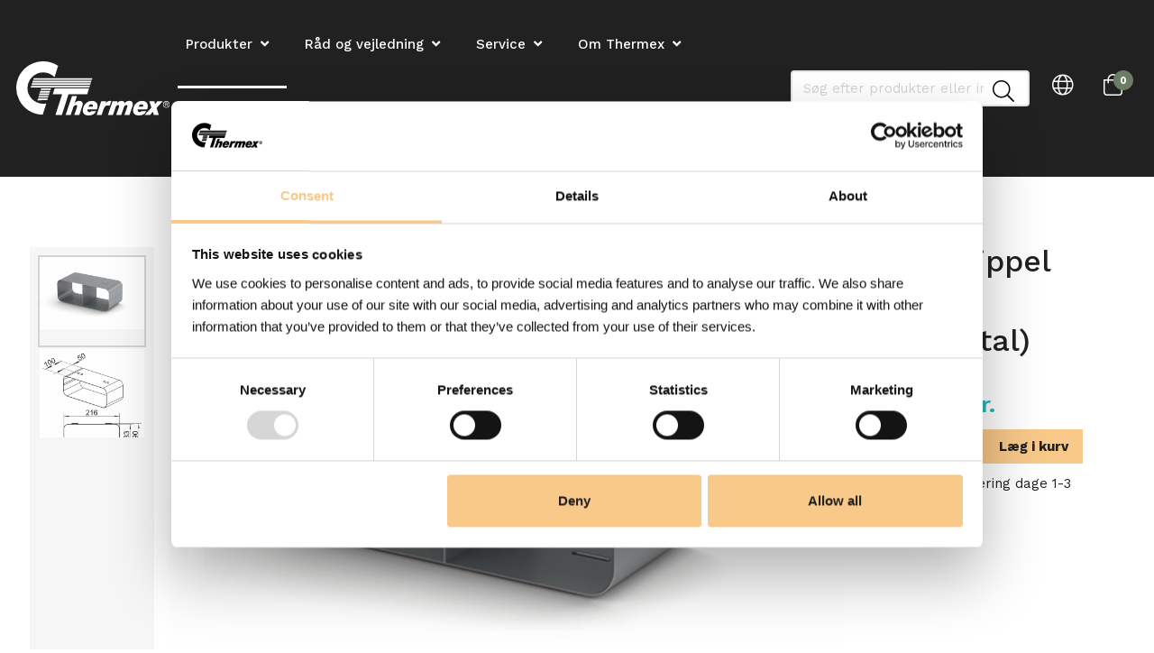

--- FILE ---
content_type: text/html; charset=utf-8
request_url: https://www.thermex.dk/produkter/samlenippel-216x83-mmmetal
body_size: 15344
content:












































































































































































































































































    




















































































































































<!DOCTYPE html>

<html lang="da">




    <head>
        <!-- Rapido version 3.4.3 -->

            <script>
        (function(w,d,s,l,i){w[l]=w[l]||[];w[l].push({'gtm.start':
        new Date().getTime(),event:'gtm.js'});var f=d.getElementsByTagName(s)[0],
        j=d.createElement(s),dl=l!='dataLayer'?'&l='+l:'';j.async=true;j.src=
        'https://www.googletagmanager.com/gtm.js?id='+i+dl;f.parentNode.insertBefore(j,f);
        })(window,document,'script','dataLayer','GTM-W482PNT');
    </script>
    <meta name="p:domain_verify" content="7204d5abea7e711303218ce2f8306127"/>
    <meta charset="utf-8" />
    <title>Samlenippel 216x83 mm(metal)</title>
    <meta name="viewport" content="width=device-width, initial-scale=1.0">
    <meta name="theme-color" content="#1565C0" />
        <meta name="robots" content="index,follow">
    <meta name="google-site-verification" content="7F8LDvR_hmaImvYINcp_nUTQj6DlY7m7Bon_CyvoAn4" />
<base href="https://www.thermex.dk/">
<meta name="og:image" content="/Files/Images/Ecom/825.60.4017.9.png">
<meta name="og:type" content="Website">
<meta name="og:title" content="Samlenippel 216x83 mm(metal)">
<meta name="og:site_name" content="Produkter">
<meta name="og:url" content="https://www.thermex.dk/Default.aspx?ID=6301&amp;productid=825_60_4017_9">
    <link rel="canonical" href="https://www.thermex.dk/produkter/samlenippel-216x83-mmmetal" />
    <link href="/Files/Images/Logoer/favicon.png" rel="icon" type="image/png">
    <link rel="stylesheet" href="/Files/Templates/Designs/Rapido/css/base/base.min.css?ticks=638950088184300000" type="text/css">
    <link rel="stylesheet" id="rapidoCss" href="/Files/Templates/Designs/Rapido/css/rapido/rapido_21.min.css?ticks=638950088184300000" type="text/css">
    <link rel="stylesheet" id="igniteCss" type="text/css" href="/Files/Templates/Designs/Rapido/css/nz/main.css?ticks=638950088184300000">
    <link rel="stylesheet" id="co3Css" type="text/css" href="/Files/Templates/Designs/Rapido/css/co3/custom-co3.css?ticks=638950088184300000">
    <link rel="stylesheet" href="/Files/Templates/Designs/Rapido/css/fonts/FontAwesomePro/css/fontawesome-all.min.css" type="text/css">
    <link rel="stylesheet" href="/Files/Templates/Designs/Rapido/css/fonts/flag-icon.min.css" type="text/css">
    <link href="https://fonts.googleapis.com/css?family=Work+Sans:100,200,300,400,500,600,700,800,900" rel="stylesheet">
            <link rel="alternate" href='https://www.thermex.dk/produkter' hreflang='da-DK' />
            <link rel="alternate" href='https://thermex.no/produkter' hreflang='nb-NO' />
            <link rel="alternate" href='https://thermex.fi/tuotteet' hreflang='fi-FI' />
            <link rel="alternate" href='https://thermex.es/productos' hreflang='es-ES' />
            <link rel="alternate" href='https://thermex.se/produkter' hreflang='sv-SE' />
            <link rel="alternate" href='https://thermex.eu/products' hreflang='en-GB' />

            <script type="text/javascript">
                (function (c, l, a, r, i, t, y) {
                    c[a] = c[a] || function () {
                        (c[a].q = c[a].q || []).push(arguments)
                    };
                    t = l.createElement(r);
                    t.async = 1;
                    t.src = "https://www.clarity.ms/tag/" + i;
                    y = l.getElementsByTagName(r)[0];
                    y.parentNode.insertBefore(t, y);
                })(window, document, "clarity", "script", "rjuxqd4n17");
            </script>
    </head>
    <body >
            <!-- Google Tag Manager (noscript) -->
    <noscript>
        <iframe src="https://www.googletagmanager.com/ns.html?id=GTM-W482PNT"
                height="0" width="0" style="display:none;visibility:hidden"></iframe>
    </noscript>
    <!-- End Google Tag Manager (noscript) -->
        <input type="checkbox" id="SignInModalTrigger" class="modal-trigger"  />
        <div class="modal-container">
                <label for="SignInModalTrigger" id="SignInModalOverlay" class="modal-overlay"></label>
            <div class="modal modal--sm modal-height--auto" id="SignInModal">
                        <div class="modal__header">
                            <div class=" dw-mod" >Log ind</div>
                        </div>
                <div class="modal__body ">
                                <form class=" u-no-margin dw-mod" name="LoginModalForm" method="Post" >
    <input type="hidden" value="6301" name="ID" />
    <input type="hidden" value="True" name="DWExtranetUsernameRemember" />
    <input type="hidden" value="True" name="DWExtranetPasswordRemember" />
    <input type="hidden" value="Login" name="LoginAction" />
    <div class="form__field-group u-full-width  dw-mod">
            <div class="u-full-width"> 
 <label for="LoginUsername" class="u-pull--left">Email <span class="required dw-mod">*</span></label>                             </div>


            <input id="LoginUsername" required="true" name="username" type="text" class="u-full-width u-full-width dw-mod" />

        
    </div>
    <div class="form__field-group u-full-width  dw-mod">
            <div class="u-full-width"> 
 <label for="login-password" class="u-pull--left">Kodeord <span class="required dw-mod">*</span></label>                                     <div class="u-pull--right">
                                <a class="btn btn--link-clean dw-mod" title="Forgot password?" href="/sign-in?LoginAction=Recovery" >Forgot password?</a>

                    </div>
            </div>


            <input id="login-password" required="true" name="password" type="password" autocomplete="off" class="u-full-width  dw-mod" />

        
    </div>
    <div class="form__field-group dw-mod">
        <input id="LoginRememberMe" name="Autologin" type="checkbox" value="True" class="form__control  dw-mod" />
            <label for="LoginRememberMe" class="dw-mod">Husk mig</label>


        
    </div>
        <button class="btn--full btn btn--primary dw-mod" title="Log ind" onClick="Buttons.LockButton(event)" type="submit" >Log ind</button>
<div class="u-border-top u-full-width u-margin-bottom--lg"></div>        <a class="u-full-width u-ta-center btn btn--link-clean dw-mod" title="Opret konto" href="/create-user-profile" >Opret konto</a>
        </form>
                    
                </div>
                <label class="modal__close-btn" for="SignInModalTrigger"></label>
            </div>
        </div>
    <main class="site dw-mod">
            <header class="top-container top-container--sticky no-print dw-mod" id="Top">
            <div class="tools-navigation dw-mod">
        <div class="center-container grid top-container__center-container dw-mod">
                                <div class="grid__col-lg-auto grid__col-md-auto grid__col-sm-12 grid__col-xs-12 u-no-padding  dw-mod" id="Block__MasterDesktopToolsText">
                        
                    </div>
                    <div class="grid__col-lg-auto-width grid__col-md-auto-width grid__col-sm-12 grid__col-xs-12 u-no-padding  dw-mod" id="Block__MasterDesktopToolsNavigation">
                        
                    </div>

        </div>
    </div>
    <nav class="main-navigation dw-mod">
        <div class="center-container top-container__center-container grid   dw-mod">
                                <div class="grid__col-lg-auto-width grid__col-md-auto-width grid__col-sm-12 grid__col-xs-12 u-no-padding grid--align-self-center dw-mod" id="Block__MasterDesktopLogo">
                            <div class="logo  dw-mod">
        <a href="/thermex-vi-designer-og-udvikler-emhaetter-og-emfang" class="logo__img dw-mod u-block">
            <img class="grid__cell-img logo__img dw-mod" src="/Files/Images/Logoer/thermexLogo_neg.svg" alt="Logo" />
        </a>
    </div>

                    </div>
                    <div class="grid__col-lg-auto grid__col-md-auto grid__col-sm-12 grid__col-xs-12 u-no-padding  dw-mod" id="Block__MasterDesktopMenu">
                            <div class="grid__cell u-flex  minimal-right">
<ul class="menu dw-mod dwnavigation u-full-max-width u-flex grid--wrap" id="topnavigation">
  <li class="menu__item dw-mod menu__item--horizontal menu__item--top-level dw-navbar-button is-dropdown menu__item--active  menu__item--disabled">
    <span class="menu__link menu__link--active  menu__link--disabled  dw-mod">Produkter</span>
    <ul class="menu menu--dropdown dw-mod">
      <li class="menu__item dw-mod is-dropleft menu__item--fixed-width">
        <a class=" menu-dropdown__link dw-mod" href="/produkter/emhaetter">Emhætter</a>
        <ul class="menu menu--dropleft dw-mod">
          <li class="menu__item dw-mod menu__item--fixed-width">
            <a class=" menu-dropdown__link dw-mod" href="/produkter/emhaetter/kogeplade-med-emhaette">Kogeplade med emhætte</a>
          </li>
          <li class="menu__item dw-mod menu__item--fixed-width">
            <a class=" menu-dropdown__link dw-mod" href="/produkter/emhaetter/frithaengende-emhaette">Frithængende emhætte</a>
          </li>
          <li class="menu__item dw-mod menu__item--fixed-width">
            <a class=" menu-dropdown__link dw-mod" href="/produkter/emhaetter/indbygget-emhaette-i-skab">Indbygget emhætte i skab</a>
          </li>
          <li class="menu__item dw-mod menu__item--fixed-width">
            <a class=" menu-dropdown__link dw-mod" href="/produkter/emhaetter/skabsunderbygget-emhaette">Skabsunderbygget emhætte</a>
          </li>
          <li class="menu__item dw-mod menu__item--fixed-width">
            <a class=" menu-dropdown__link dw-mod" href="/produkter/emhaetter/emhaette-i-loftet">Emhætte i loftet</a>
          </li>
          <li class="menu__item dw-mod menu__item--fixed-width">
            <a class=" menu-dropdown__link dw-mod" href="/produkter/emhaetter/vaeghaengt-emhaette">Væghængt emhætte</a>
          </li>
        </ul>
      </li>
      <li class="menu__item dw-mod is-dropleft menu__item--fixed-width">
        <a class=" menu-dropdown__link dw-mod" href="/produkter/hvidevarer">Hvidevarer</a>
        <ul class="menu menu--dropleft dw-mod">
          <li class="menu__item dw-mod menu__item--fixed-width">
            <a class=" menu-dropdown__link dw-mod" href="/produkter/hvidevarer/vinkoeleskabe-til-indbygning-eller-fritstaaende">Vinkøleskabe til indbygning eller fritstående</a>
          </li>
          <li class="menu__item dw-mod menu__item--fixed-width">
            <a class=" menu-dropdown__link dw-mod" href="/produkter/hvidevarer/kogeplader">Kogeplader</a>
          </li>
          <li class="menu__item dw-mod menu__item--fixed-width">
            <a class=" menu-dropdown__link dw-mod" href="/produkter/hvidevarer/ovne">Ovne</a>
          </li>
          <li class="menu__item dw-mod menu__item--fixed-width">
            <a class=" menu-dropdown__link dw-mod" href="/produkter/hvidevarer/affaldskvaerne">Affaldskværne</a>
          </li>
        </ul>
      </li>
      <li class="menu__item dw-mod is-dropleft menu__item--fixed-width">
        <a class=" menu-dropdown__link dw-mod" href="/produkter/ventilation">Ventilation</a>
        <ul class="menu menu--dropleft dw-mod">
          <li class="menu__item dw-mod menu__item--fixed-width">
            <a class=" menu-dropdown__link dw-mod" href="/produkter/ventilation/ventilation-paa-badevaerelset">Ventilation på badeværelset</a>
          </li>
          <li class="menu__item dw-mod menu__item--fixed-width">
            <a class=" menu-dropdown__link dw-mod" href="/produkter/ventilation/ventilation-med-varmegenvinding">Ventilation med varmegenvinding</a>
          </li>
          <li class="menu__item dw-mod menu__item--fixed-width">
            <a class=" menu-dropdown__link dw-mod" href="/produkter/ventilation/ventilator-og-blaeser">Ventilator og blæser</a>
          </li>
          <li class="menu__item dw-mod menu__item--fixed-width">
            <a class=" menu-dropdown__link dw-mod" href="/produkter/ventilation/tagventilator">Tagventilator</a>
          </li>
          <li class="menu__item dw-mod menu__item--fixed-width">
            <a class=" menu-dropdown__link dw-mod" href="/produkter/ventilation/kanalventilatorer">Kanalventilatorer</a>
          </li>
          <li class="menu__item dw-mod menu__item--fixed-width">
            <a class=" menu-dropdown__link dw-mod" href="/produkter/ventilation/mur-og-rudeventilatorer">Mur- og rudeventilatorer</a>
          </li>
          <li class="menu__item dw-mod menu__item--fixed-width">
            <a class=" menu-dropdown__link dw-mod" href="/produkter/ventilation/loftventilator">Loftventilator</a>
          </li>
          <li class="menu__item dw-mod menu__item--fixed-width">
            <a class=" menu-dropdown__link dw-mod" href="/produkter/ventilation/lufttaepper">Lufttæpper</a>
          </li>
          <li class="menu__item dw-mod menu__item--fixed-width">
            <a class=" menu-dropdown__link dw-mod" href="/produkter/ventilation/luftfugter">Luftfugter</a>
          </li>
        </ul>
      </li>
      <li class="menu__item dw-mod is-dropleft menu__item--fixed-width">
        <a class=" menu-dropdown__link dw-mod" href="/produkter/hygiejne">Hygiejne </a>
        <ul class="menu menu--dropleft dw-mod">
          <li class="menu__item dw-mod menu__item--fixed-width">
            <a class=" menu-dropdown__link dw-mod" href="/produkter/hygiejne/haandtoerrer">Håndtørrer</a>
          </li>
          <li class="menu__item dw-mod menu__item--fixed-width">
            <a class=" menu-dropdown__link dw-mod" href="/produkter/hygiejne/luftrenser">Luftrenser</a>
          </li>
        </ul>
      </li>
      <li class="menu__item dw-mod is-dropleft menu__item--fixed-width">
        <a class=" menu-dropdown__link dw-mod" href="/produkter/varmelamper-coolere">Varmelamper & Coolere</a>
        <ul class="menu menu--dropleft dw-mod">
          <li class="menu__item dw-mod menu__item--fixed-width">
            <a class=" menu-dropdown__link dw-mod" href="/produkter/varmelamper-coolere/varmepumpe-og-klimaanlaeg">Varmepumpe og klimaanlæg</a>
          </li>
          <li class="menu__item dw-mod menu__item--fixed-width">
            <a class=" menu-dropdown__link dw-mod" href="/produkter/varmelamper-coolere/elvarme">Elvarme</a>
          </li>
        </ul>
      </li>
      <li class="menu__item dw-mod is-dropleft menu__item--fixed-width">
        <a class=" menu-dropdown__link dw-mod" href="/produkter/thermex-tilbehoer">Thermex tilbehør</a>
        <ul class="menu menu--dropleft dw-mod">
          <li class="menu__item dw-mod menu__item--fixed-width">
            <a class=" menu-dropdown__link dw-mod" href="/produkter/thermex-tilbehoer/ekstern-motor-til-emhaetter">Ekstern motor til emhætter</a>
          </li>
          <li class="menu__item dw-mod is-dropleft menu__item--fixed-width">
            <a class=" menu-dropdown__link dw-mod" href="/produkter/thermex-tilbehoer/tilbehoer-til-emhaetter">Tilbehør til emhætter</a>
            <ul class="menu menu--dropleft dw-mod">
              <li class="menu__item dw-mod menu__item--fixed-width">
                <a class=" menu-dropdown__link dw-mod" href="/produkter/thermex-tilbehoer/tilbehoer-til-emhaetter/link-produkter">Link produkter</a>
              </li>
              <li class="menu__item dw-mod menu__item--fixed-width">
                <a class=" menu-dropdown__link dw-mod" href="/produkter/thermex-tilbehoer/tilbehoer-til-emhaetter/emhaette-filter">Emhætte filter</a>
              </li>
              <li class="menu__item dw-mod menu__item--fixed-width">
                <a class=" menu-dropdown__link dw-mod" href="/produkter/thermex-tilbehoer/tilbehoer-til-emhaetter/ventilationsroer-og-aftraek-til-emhaetter">Ventilationsrør og aftræk til emhætter</a>
              </li>
              <li class="menu__item dw-mod menu__item--fixed-width">
                <a class=" menu-dropdown__link dw-mod" href="/produkter/thermex-tilbehoer/tilbehoer-til-emhaetter/monteringstilbehoer">Monteringstilbehør</a>
              </li>
            </ul>
          </li>
          <li class="menu__item dw-mod menu__item--fixed-width">
            <a class=" menu-dropdown__link dw-mod" href="/produkter/thermex-tilbehoer/vinopbevaring">Vinopbevaring</a>
          </li>
          <li class="menu__item dw-mod is-dropleft menu__item--fixed-width">
            <a class=" menu-dropdown__link dw-mod" href="/produkter/thermex-tilbehoer/ventilation">Ventilation</a>
            <ul class="menu menu--dropleft dw-mod">
              <li class="menu__item dw-mod menu__item--fixed-width">
                <a class=" menu-dropdown__link dw-mod" href="/produkter/thermex-tilbehoer/ventilation/regulator">Regulator</a>
              </li>
              <li class="menu__item dw-mod menu__item--fixed-width">
                <a class=" menu-dropdown__link dw-mod" href="/produkter/thermex-tilbehoer/ventilation/diverse-tilbehoer">Diverse tilbehør</a>
              </li>
            </ul>
          </li>
          <li class="menu__item dw-mod menu__item--fixed-width">
            <a class=" menu-dropdown__link dw-mod" href="/produkter/thermex-tilbehoer/tilbehoer-til-hvidevarer">Tilbehør til hvidevarer</a>
          </li>
        </ul>
      </li>
    </ul>
  </li>
  <li class="menu__item dw-mod menu__item--horizontal menu__item--top-level dw-navbar-button is-dropdown menu__item--disabled">
    <span class="menu__link menu__link--disabled  dw-mod">Råd og vejledning</span>
    <ul class="menu menu--dropdown dw-mod">
      <li class="menu__item dw-mod is-dropleft menu__item--fixed-width">
        <a class=" menu-dropdown__link dw-mod" href="/raad-og-vejledning/find-det-rigtige">Find det rigtige</a>
        <ul class="menu menu--dropleft dw-mod">
          <li class="menu__item dw-mod menu__item--fixed-width">
            <a class=" menu-dropdown__link dw-mod" href="/raad-og-vejledning/find-det-rigtige">Find det rigtige</a>
          </li>
          <li class="menu__item dw-mod menu__item--fixed-width">
            <a class=" menu-dropdown__link dw-mod" href="/raad-og-vejledning/find-det-rigtige/raad-og-vejledning-til-bordintegreret-emfang">Råd og vejledning til bordintegreret emfang</a>
          </li>
          <li class="menu__item dw-mod menu__item--fixed-width">
            <a class=" menu-dropdown__link dw-mod" href="/raad-og-vejledning/find-det-rigtige/raad-og-vejledning-til-vaeghaengt-emfang">Råd og vejledning til væghængt emfang</a>
          </li>
          <li class="menu__item dw-mod menu__item--fixed-width">
            <a class=" menu-dropdown__link dw-mod" href="/raad-og-vejledning/find-det-rigtige/raad-og-vejledning-til-loftintegreret-emfang">Råd og vejledning til loftintegreret emfang</a>
          </li>
          <li class="menu__item dw-mod menu__item--fixed-width">
            <a class=" menu-dropdown__link dw-mod" href="/raad-og-vejledning/find-det-rigtige/raad-og-vejledning-til-frithaengt-emfang">Råd og vejledning til frithængt emfang</a>
          </li>
          <li class="menu__item dw-mod menu__item--fixed-width">
            <a class=" menu-dropdown__link dw-mod" href="/raad-og-vejledning/find-det-rigtige/raad-og-vejledning-til-skabsintegreret-emfang">Råd og vejledning til skabsintegreret emfang</a>
          </li>
          <li class="menu__item dw-mod menu__item--fixed-width">
            <a class=" menu-dropdown__link dw-mod" href="/raad-og-vejledning/find-det-rigtige/raad-og-vejledning-til-centralventilations-emfang">Råd og vejledning til centralventilations emfang</a>
          </li>
        </ul>
      </li>
      <li class="menu__item dw-mod is-dropleft menu__item--fixed-width">
        <a class=" menu-dropdown__link dw-mod" href="/raad-og-vejledning/alle-muligheder">Alle muligheder</a>
        <ul class="menu menu--dropleft dw-mod">
          <li class="menu__item dw-mod menu__item--fixed-width">
            <a class=" menu-dropdown__link dw-mod" href="/raad-og-vejledning/alle-muligheder">Alle muligheder</a>
          </li>
          <li class="menu__item dw-mod menu__item--fixed-width">
            <a class=" menu-dropdown__link dw-mod" href="/raad-og-vejledning/alle-muligheder/thermex-voicelink">Thermex VoiceLink</a>
          </li>
          <li class="menu__item dw-mod menu__item--fixed-width">
            <a class=" menu-dropdown__link dw-mod" href="/raad-og-vejledning/alle-muligheder/thermex-hood-light-link">Thermex Hood Light link</a>
          </li>
          <li class="menu__item dw-mod menu__item--fixed-width">
            <a class=" menu-dropdown__link dw-mod" href="/raad-og-vejledning/alle-muligheder/thermex-sensemex">Thermex Sensemex</a>
          </li>
          <li class="menu__item dw-mod menu__item--fixed-width">
            <a class=" menu-dropdown__link dw-mod" href="/raad-og-vejledning/alle-muligheder/thermex-adapt">Thermex Adapt</a>
          </li>
          <li class="menu__item dw-mod menu__item--fixed-width">
            <a class=" menu-dropdown__link dw-mod" href="/raad-og-vejledning/alle-muligheder/thermex-trigger-link">Thermex Trigger Link</a>
          </li>
          <li class="menu__item dw-mod menu__item--fixed-width">
            <a class=" menu-dropdown__link dw-mod" href="/raad-og-vejledning/alle-muligheder/thermex-pro-link">Thermex Pro Link</a>
          </li>
          <li class="menu__item dw-mod menu__item--fixed-width">
            <a class=" menu-dropdown__link dw-mod" href="/raad-og-vejledning/alle-muligheder/thermex-plasmex-hybrid">Thermex Plasmex Hybrid</a>
          </li>
          <li class="menu__item dw-mod menu__item--fixed-width">
            <a class=" menu-dropdown__link dw-mod" href="/raad-og-vejledning/alle-muligheder/thermex-centralventilations-link">Thermex Centralventilations Link</a>
          </li>
          <li class="menu__item dw-mod menu__item--fixed-width">
            <a class=" menu-dropdown__link dw-mod" href="/raad-og-vejledning/alle-muligheder/thermex-toplink">Thermex Toplink</a>
          </li>
          <li class="menu__item dw-mod menu__item--fixed-width">
            <a class=" menu-dropdown__link dw-mod" href="/raad-og-vejledning/alle-muligheder/thermex-varmegenvindings-link">Thermex varmegenvindings Link</a>
          </li>
        </ul>
      </li>
      <li class="menu__item dw-mod menu__item--fixed-width">
        <a class=" menu-dropdown__link dw-mod" href="/raad-og-vejledning/saadan-fungerer-en-emhaette">Sådan fungerer en emhætte</a>
      </li>
      <li class="menu__item dw-mod menu__item--fixed-width">
        <a class=" menu-dropdown__link dw-mod" href="/raad-og-vejledning/skorsten-til-emhaette">Skorsten til emhætte</a>
      </li>
      <li class="menu__item dw-mod menu__item--fixed-width">
        <a class=" menu-dropdown__link dw-mod" href="/raad-og-vejledning/energimaerke">Energimærke</a>
      </li>
      <li class="menu__item dw-mod menu__item--fixed-width">
        <a class=" menu-dropdown__link dw-mod" href="/raad-og-vejledning/daglig-brug-og-vedligeholdelse-af-emhaetter">Daglig brug og vedligeholdelse af emhætter</a>
      </li>
      <li class="menu__item dw-mod menu__item--fixed-width">
        <a class=" menu-dropdown__link dw-mod" href="/raad-og-vejledning/tips-og-raad-til-emhaetter">Tips og råd til emhætter</a>
      </li>
      <li class="menu__item dw-mod menu__item--fixed-width">
        <a class=" menu-dropdown__link dw-mod" href="/raad-og-vejledning/fladkanal-til-emhaette">Fladkanal til emhætte</a>
      </li>
      <li class="menu__item dw-mod menu__item--fixed-width">
        <a class=" menu-dropdown__link dw-mod" href="/raad-og-vejledning/thermex-unika-design">Thermex Unika Design</a>
      </li>
      <li class="menu__item dw-mod menu__item--fixed-width">
        <a class=" menu-dropdown__link dw-mod" href="/raad-og-vejledning/thermex-filter-koncept">Thermex filter koncept</a>
      </li>
      <li class="menu__item dw-mod menu__item--fixed-width">
        <a class=" menu-dropdown__link dw-mod" href="/raad-og-vejledning/vejledning-til-baderumsventilation">Vejledning til baderumsventilation</a>
      </li>
      <li class="menu__item dw-mod menu__item--fixed-width">
        <a class=" menu-dropdown__link dw-mod" href="/raad-og-vejledning/winemex-vinskabe-guide">Winemex vinskabe guide</a>
      </li>
      <li class="menu__item dw-mod is-dropleft menu__item--fixed-width">
        <a class=" menu-dropdown__link dw-mod" href="/raad-og-vejledning/opskrifter-med-den-skaldede-kok">Opskrifter med Den Skaldede Kok</a>
        <ul class="menu menu--dropleft dw-mod">
          <li class="menu__item dw-mod menu__item--fixed-width">
            <a class=" menu-dropdown__link dw-mod" href="/raad-og-vejledning/opskrifter-med-den-skaldede-kok/flaeskesteg">Flæskesteg</a>
          </li>
          <li class="menu__item dw-mod menu__item--fixed-width">
            <a class=" menu-dropdown__link dw-mod" href="/raad-og-vejledning/opskrifter-med-den-skaldede-kok/sproed-kylling">Sprød Kylling </a>
          </li>
        </ul>
      </li>
    </ul>
  </li>
  <li class="menu__item dw-mod menu__item--horizontal menu__item--top-level dw-navbar-button is-dropdown">
    <a class="menu__link dw-mod" href="/service">Service</a>
    <ul class="menu menu--dropdown dw-mod">
      <li class="menu__item dw-mod menu__item--fixed-width">
        <a class=" menu-dropdown__link dw-mod" href="/service/faq-side">FAQ side</a>
      </li>
      <li class="menu__item dw-mod menu__item--fixed-width">
        <a class=" menu-dropdown__link dw-mod" href="/service/teknisk-support">Teknisk support</a>
      </li>
      <li class="menu__item dw-mod menu__item--fixed-width">
        <a class=" menu-dropdown__link dw-mod" href="/service/book-en-servicetekniker-udenfor-reklamationsretten">Book en servicetekniker udenfor reklamationsretten</a>
      </li>
      <li class="menu__item dw-mod menu__item--fixed-width">
        <a class=" menu-dropdown__link dw-mod" href="/service/anmeld-service-indenfor-reklamationsretten">Anmeld service indenfor reklamationsretten</a>
      </li>
      <li class="menu__item dw-mod menu__item--fixed-width">
        <a class=" menu-dropdown__link dw-mod" href="/service/reservedelsshop">Reservedelsshop</a>
      </li>
      <li class="menu__item dw-mod menu__item--fixed-width">
        <a class=" menu-dropdown__link dw-mod" href="/service/blueline-garanti">Blueline Garanti</a>
      </li>
      <li class="menu__item dw-mod menu__item--fixed-width">
        <a class=" menu-dropdown__link dw-mod" href="/service/5-aars-garanti">5 års garanti</a>
      </li>
    </ul>
  </li>
  <li class="menu__item dw-mod menu__item--horizontal menu__item--top-level dw-navbar-button is-dropdown">
    <a class="menu__link dw-mod" href="/om-thermex">Om Thermex</a>
    <ul class="menu menu--dropdown dw-mod">
      <li class="menu__item dw-mod menu__item--fixed-width">
        <a class=" menu-dropdown__link dw-mod" href="/om-thermex/baeredygtighed-groen-omstilling">Bæredygtighed & grøn omstilling</a>
      </li>
      <li class="menu__item dw-mod menu__item--fixed-width">
        <a class=" menu-dropdown__link dw-mod" href="/om-thermex/historiens-vingesus">Historiens "Vingesus"</a>
      </li>
      <li class="menu__item dw-mod menu__item--fixed-width">
        <a class=" menu-dropdown__link dw-mod" href="/om-thermex/forhandlere">Forhandlere</a>
      </li>
      <li class="menu__item dw-mod menu__item--fixed-width">
        <a class=" menu-dropdown__link dw-mod" href="/om-thermex/kontakt">Kontakt</a>
      </li>
    </ul>
  </li>
  <li class="menu__item dw-mod menu__item--horizontal menu__item--top-level dw-navbar-button">
    <a class="menu__link dw-mod" href="/katalog-oversigt">Katalog Oversigt</a>
  </li>
</ul>    </div>

                    </div>
            <div class="u-flex dw-mod">
                   <ul class="menu u-flex dw-mod">
            <li class="menu__item menu__item--horizontal menu__item--top-level menu__item--icon u-hidden-xxs is-dropdown is-dropdown--no-icon mini-search dw-mod" id="miniSearchIcon">
        <div class="typeahead js-typeahead" id="ProductSearchBar" 
             data-page-size="7" 
             data-search-feed-id="6301&feed=true" 
             data-search-second-feed-id="6311&Areaid=21&pagesOnly=true" 
             data-result-page-id="6301" 
             data-search-type="combined-search">
            <div class="typeahead-search-field">
                <input type="text" class="u-no-margin u-full-width js-typeahead-search-field" id="headerSearch" placeholder="Søg efter produkter eller indhold" value="">
                    <div class="dropdown dropdown--absolute-position dropdown--combined grid dropdown--right-aligned">
                        <div class="js-handlebars-root js-typeahead-search-content grid__col-sm-7 grid__col--bleed-y" id="ProductSearchBarContent" data-template="SearchProductsTemplateWrap" data-json-feed="/Default.aspx?ID=6301&feed=true&feedType=productsOnly" data-init-onload="false"></div>
                        <div class="js-handlebars-root js-typeahead-additional-search-content grid__col-sm-5 grid__col--bleed-y" id="ContentSearchBarContent" data-template="SearchPagesTemplateWrap" data-json-feed="/Default.aspx?ID=6311&Areaid=21&pagesOnly=true" data-init-onload="false"></div>
                    </div>
            </div>
        </div>
        <div class="menu__link menu__link--icon dw-mod" title="Søg">
            <i class="fal fa-search fa-1_5x"></i>
        </div>
    </li>
        <li class="menu__item menu__item--horizontal menu__item--top-level u-hidden-xxs menu__item--icon is-dropdown is-dropdown--no-icon dw-mod">
            <div class="menu__link menu__link--icon dw-mod" title="Sprog">
                <i class="fal fa-globe fa-1_5x"></i>
            </div>
            <div class="menu menu--dropdown menu--dropdown-right languages-dropdown dw-mod grid__cell">
                    <div class="menu__item dw-mod menu__item--fixed-width">

                            <a href="https://www.thermex.dk/produkter/samlenippel-216x83-mmmetal" class="menu-dropdown__link dw-mod"><span class="flag-icon flag-icon-dk u-margin-right"></span>Danmark</a>
                    </div>
                    <div class="menu__item dw-mod menu__item--fixed-width">

                            <a href="https://thermex.no/produkter" class="menu-dropdown__link dw-mod"><span class="flag-icon flag-icon-no u-margin-right"></span>Norge</a>
                    </div>
                    <div class="menu__item dw-mod menu__item--fixed-width">

                            <a href="https://thermex.fi/tuotteet/samlenippel-216x83-mmmetal" class="menu-dropdown__link dw-mod"><span class="flag-icon flag-icon-fi u-margin-right"></span>Finland</a>
                    </div>
                    <div class="menu__item dw-mod menu__item--fixed-width">

                            <a href="https://thermex.es/productos/samlenippel-216x83-mmmetal" class="menu-dropdown__link dw-mod"><span class="flag-icon flag-icon-es u-margin-right"></span>Spanien</a>
                    </div>
                    <div class="menu__item dw-mod menu__item--fixed-width">

                            <a href="https://thermex.se/produkter/samlenippel-216x83-mmmetal" class="menu-dropdown__link dw-mod"><span class="flag-icon flag-icon-se u-margin-right"></span>Sverige</a>
                    </div>
                    <div class="menu__item dw-mod menu__item--fixed-width">

                            <a href="https://thermex.eu/products/samlenippel-216x83-mmmetal" class="menu-dropdown__link dw-mod"><span class="flag-icon flag-icon-gb u-margin-right"></span>English</a>
                    </div>
            </div>
        </li>
    <li class="menu__item menu__item--horizontal menu__item--icon menu__item--top-level dw-mod" id="miniCartTrigger" onmouseenter="Cart.UpdateMiniCart('miniCartTrigger', 'miniCart', 'cartCounter', '/Default.aspx?ID=6308&feedType=MiniCart')">
            <a href="/cart-1?Purge=True" class="menu__link menu__link--icon menu__item--icon dw-mod js-mini-cart-button" title="Kurv">
        <span class="u-inline u-position-relative">
            <i class="fal fa-shopping-bag fa-1_5x"></i>
                <span class="mini-cart__counter  dw-mod">
        <span class="js-handlebars-root js-mini-cart-counter" id="cartCounter" data-template="MiniCartCounterContent" data-json-feed="/Default.aspx?ID=6308&feedType=Counter" data-init-onload="false" data-preloader="false">
            <span class="js-mini-cart-counter-content" data-count="0">
                0 
            </span>
        </span>
    </span>

        </span>
    </a>
    <div class="mini-cart mini-cart-dropdown js-mini-cart grid__cell dw-mod" id="miniCart" data-cart-id="6308" data-show-type="dropdown" data-cart-page-link="Default.aspx?ID=6398">
        <div class="mini-cart-dropdown__inner dw-mod">
            <span class="u-ta-center u-block dw-mod h3">Indkøbskurv</span>
            <div class="mini-cart-dropdown__body u-flex dw-mod">
                <div class="js-handlebars-root u-flex grid--direction-column u-full-width dw-mod" id="miniCartContent" data-template="MiniCartContent" data-json-feed="/Default.aspx?ID=6308&feedType=MiniCart" data-init-onload="false"></div>
            </div>
        </div>
    </div>

    </li>

    </ul>

            </div>

        </div>
    </nav>

    </header>
    <div id="Page" class="page js-page-pos">
        <div id="content">
            





























































































































































 

    <div class="content-container dw-mod" style="background-color: #ffffff">

        <div class="content-row content-row--full content-row--column-gap-lg content-row--center content-row--height-auto content-row--spacing-none content-row--spacing-position-bottom dw-mod">
            <div class="content-row__item rowItemContent-8860 dw-mod" style="background-color: ; color: ">
                <div class="content-row__item__body padding-size-sm padding-position-around u-align-left  u-align-self-start dw-mod">
                    



















































































































































 





<div class="u-full-width">
    



<script type="application/ld+json">
    {
      "@context": "https://schema.org",
      "@type": "BreadcrumbList",
      "itemListElement": []
    }
</script>
</div>



 
                </div>
            </div> 
        </div>
    </div>



























































































































































 

    <div class="content-container dw-mod" style="background-color: #ffffff">

        <div class="content-row content-row--full content-row--column-gap-none content-row--center content-row--height-auto content-row--spacing-xl content-row--spacing-position-bottom dw-mod">
            <div class="content-row__item rowItemContent-7289 dw-mod" style="background-color: ; color: ">
                <div class="u-full-width  u-align-content-left u-align-self-start dw-mod">
                    



















































































































































 





<div class="content-row__item__body  padding-size-none padding-position-around  margin-sm  margin-position-around  dw-mod" style="">
    





















































































































































































































































 <script id="ProductPreRenderContainer" type="text/x-template">
    <div class="u-h600px u-full-width">
        <div class="grid">
            <div class="grid__col-12">
                <div class="pre-render-element pre-render-element--md"></div>
            </div>
        </div>
    </div>
</script>



<script id="ProductContainer" type="text/x-template">
    {{#.}}
        <div class="u-min-h400px u-full-width">
            <div class="grid">
                <div class="grid__col-45px grid__col--bleed-x">
                    <div class="grid__cell grid__cell--align-middle-left">

                                <button class="btn--condensed {{prevdisabled}} u-position-relative btn btn--clean dw-mod" onClick="HandlebarsBolt.UpdateContent('ProductList_{{groupName}}', '{{prevPage}}')" type="button" ="{{prevdisabled}}">                <i class="fas fa-chevron-left fa-2x  u-flex--align-center" ></i>
</button>

                    </div>
                </div>
                <div class="grid__col-auto grid__col--bleed-x">
                    <div id="ProductsContainer" data-template="ProductGridItemContainer" class="grid product-list dw-mod" data-save-cookie="true">
                        {{#ProductsContainer}}
                            <div id="Product{{productId}}" class="grid__col-3 product-list__grid-item image-hover--zoom dw-mod">
                                {{#Product}}
                                    <div class="grid__col--auto js-product-scroll-trigger u-no-padding u-full-height">
                                        <div class="grid__cell product-list__grid-item__image dw-mod {{noImage}}">
                                            <a href="{{link}}"  
                                               class="u-block u-position-relative image-hover__wrapper dw-mod">
                                                                <img class="b-lazy  grid__cell-img grid__cell-img--centered u-min-h180px dw-mod" src="/Files/Images/placeholder.gif" data-src="/Admin/Public/GetImage.ashx?Width=300&Height=200&Crop=5&DoNotUpscale=True&FillCanvas=True&Image={{image}}&AlternativeImage=/Images/missing_image.jpg"   alt="{{name}}" title="{{name}}"  />

                                                {{#StickersContainers}}
                                                    {{>StickersContainer}}
                                                {{/StickersContainers}}
                                            </a>
                                        </div>

                                        <div class="grid__cell product-list__grid-item__price-info dw-mod">
                                            <a href="{{link}}" title="{{name}}" class="u-color-inherit">
                                                <h6 class="u-condensed-text u-bold dw-mod" >{{name}}</h6>
                                            </a>

                                                <div class="item-number dw-mod">{{number}}</div>
                                        </div>

                                        <div class="product-list__grid-item__footer dw-mod">
                                            


                                        </div>
                                    </div>
                                {{/Product}}
                            </div>
                        {{/ProductsContainer}}
                    </div>
                </div>
                <div class="grid__col-45px grid__col--bleed-x">
                    <div class="grid__cell grid__cell--align-middle-right">

                                <button class="btn--condensed {{nextdisabled}} u-position-relative btn btn--clean dw-mod" onClick="HandlebarsBolt.UpdateContent('ProductList_{{groupName}}', '{{nextPage}}')" type="button" ="{{nextdisabled}}">                <i class="fas fa-chevron-right fa-2x  u-flex--align-center" ></i>
</button>

                    </div>
                </div>
            </div>
        </div>
    {{/.}}
</script>

<script id="StickersContainer" type="text/x-template">
    <div class="stickers-container stickers-container--{{{convertStickerPositionToClassName Position}}} dw-mod">
        {{#Stickers}}
            {{>Sticker}}
        {{/Stickers}}
    </div>
</script>

<script id="Sticker" type="text/x-template">
            <div class="stickers-container__tag stickers-container__tag--medium  {{CssClass}} dw-mod"  >{{Title}}</div>   

</script>

<script>
            
                document.addEventListener("DOMContentLoaded", function (event) {
                    Scroll.AddIsInViewportListener(".js-product-scroll-trigger", function (elem) {
                        let googleImpression = JSON.parse(elem.getAttribute("data-params"));
                        googleImpression.list = "Related products";
                        googleEnchantImpression(googleImpression);
                        elem.classList.remove("js-product-scroll-trigger");
                    });
                });
            

</script>








































<div class="product__info dw-mod u-margin-bottom--lg js-product">
    <div class="grid grid--align-content-start">
        
            <div class="product__top paragraph-container paragraph-container--full-width dw-mod">
        <div class="center-container dw-mod">
            <div class="grid">
                                    <div class="grid__col-lg-9 grid__col-md-9 grid__col-sm-12 grid__col-xs-12   dw-mod" id="Block__MainImage">
                                            <div class="grid grid--align-content-start  dw-mod" id="Block__MainImageRow">
                                <input type="checkbox" id="GalleryModalTrigger" class="modal-trigger" onchange="if(!this.checked){stopYoutube()}" />
        <div class="modal-container">
                <label for="GalleryModalTrigger" id="GalleryModalOverlay" class="modal-overlay"></label>
            <div class="modal modal--lg modal-height--full" id="GalleryModal">
                <div class="modal__body ">
                        <div class="carousel dw-mod" id="modalCarousel">
        <div class="thumb-list carousel__container  js-carousel-slides dw-mod">

    <div class="carousel__slide dw-mod">
                <img class="b-lazy  modal--full__img dw-mod" src="/Files/Images/placeholder.gif" data-src="/Files/Images/Ecom/825.60.4017.9.png"   alt="Samlenippel 216x83 mm(metal)" title="Samlenippel 216x83 mm(metal)"  />
    </div>
    <div class="carousel__slide dw-mod">
                <img class="b-lazy  modal--full__img dw-mod" src="/Files/Images/placeholder.gif" data-src="/Files/DigitalAssets/Documents/Dimensional drawings/Accessories/Metalpipeconnector_draw.png"   alt="Samlenippel 216x83 mm(metal)" title="Samlenippel 216x83 mm(metal)"  />
    </div>
        </div>

        <script>
            document.addEventListener("DOMContentLoaded", function () {
                modalCarousel = new CarouselModule('#modalCarousel', {
                    slidesInView: 1,
                    direction: "horizontal",
                    preloaderSize: 3,
                    showCounter: true
                });

                loadYoutube();
            });
        </script>
    </div>
                    
                </div>
                <label class="modal__close-btn" for="GalleryModalTrigger"></label>
            </div>
        </div>
                    <div class="grid__col-lg-2 grid__col-md-2 grid__col-sm-12 grid__col-xs-12   dw-mod" id="Block__Carousel">
                            <div class="product__thumbs dw-mod">
            <div class="carousel dw-mod" id="productCarousel">
        <div class="thumb-list carousel__container carousel__container--hidden js-carousel-slides dw-mod">

    <div class="carousel__slide dw-mod">
            <div class="thumb-list__item dw-mod js-thumb js-gallery js-thumb--active thumb-list__item--active " data-for="Image_825_60_4017_9" data-image="/Admin/Public/GetImage.ashx?width=800&amp;height=800&amp;crop=5&DoNotUpscale=true&amp;Compression=75&amp;image=/Files/Images/Ecom/825.60.4017.9.png" onmouseover="Gallery.openImage(this)">
                <label for="GalleryModalTrigger"  class="thumb-list__image-label" >
                <img class="b-lazy  u-middle  thumb-list__image dw-mod" src="/Files/Images/placeholder.gif" data-src="/Admin/Public/GetImage.ashx?Width=200&Height=200&Crop=5&DoNotUpscale=True&FillCanvas=False&Image=/Files/Images/Ecom/825.60.4017.9.png&AlternativeImage=/Images/missing_image.jpg"   onclick="modalCarousel.GoToSlide('modalCarousel', this.closest('.carousel__slide').index());" alt="Samlenippel 216x83 mm(metal)" title="Samlenippel 216x83 mm(metal)" data-image="/Files/Images/Ecom/825.60.4017.9.png" />
                </label>
            </div>
    </div>
    <div class="carousel__slide dw-mod">
            <div class="thumb-list__item dw-mod js-thumb js-gallery  " data-for="Image_825_60_4017_9" data-image="/Admin/Public/GetImage.ashx?width=800&amp;height=800&amp;crop=5&DoNotUpscale=true&amp;Compression=75&amp;image=/Files/DigitalAssets/Documents/Dimensional drawings/Accessories/Metalpipeconnector_draw.png" onmouseover="Gallery.openImage(this)">
                <label for="GalleryModalTrigger"  class="thumb-list__image-label" >
                <img class="b-lazy  u-middle  thumb-list__image dw-mod" src="/Files/Images/placeholder.gif" data-src="/Admin/Public/GetImage.ashx?Width=200&Height=200&Crop=5&DoNotUpscale=True&FillCanvas=False&Image=/Files/DigitalAssets/Documents/Dimensional drawings/Accessories/Metalpipeconnector_draw.png&AlternativeImage=/Images/missing_image.jpg"   onclick="modalCarousel.GoToSlide('modalCarousel', this.closest('.carousel__slide').index());" alt="Samlenippel 216x83 mm(metal)" title="Samlenippel 216x83 mm(metal)" data-image="/Files/DigitalAssets/Documents/Dimensional drawings/Accessories/Metalpipeconnector_draw.png" />
                </label>
            </div>
    </div>
        </div>

        <script>
            document.addEventListener("DOMContentLoaded", function () {
                productCarousel = new CarouselModule('#productCarousel', {
                    slidesInView: 5,
                    direction: "vertical",
                    preloaderSize: 2,
                    showCounter: false
                });

                loadYoutube();
            });
        </script>
    </div>

    </div>

                    </div>
                    <div class="grid__col-lg-auto grid__col-md-auto grid__col-sm-12 grid__col-xs-12   dw-mod" id="Block__Image">
                            <label for="GalleryModalTrigger" class="product__image-container u-position-relative">

                        <img id="Image_825_60_4017_9" class="b-lazy  u-middle product__image-container__image dw-mod dw-mod" src="/Files/Images/placeholder.gif" data-src="/Admin/Public/GetImage.ashx?Width=800&Height=800&Crop=5&DoNotUpscale=True&FillCanvas=False&Image=/Files/Images/Ecom/825.60.4017.9.png&AlternativeImage=/Images/missing_image.jpg"   onclick="modalCarousel.GoToSlide('modalCarousel', this.getAttribute('data-number'))" alt="Samlenippel 216x83 mm(metal)" title="Samlenippel 216x83 mm(metal)" data-number="0" />

        
    </label>

                    </div>

                    </div>

                    </div>
                    <div class="grid__col-lg-auto grid__col-md-auto grid__col-sm-12 grid__col-xs-12   dw-mod" id="Block__MainInformation">
                            <div>
        <div class="u-pull--left product__title dw-mod">
            <h1 class="u-no-margin">Samlenippel 216x83 mm(metal) </h1>
            

                <div class="item-number dw-mod">825.60.4017.9</div>
        </div>
        <div class="u-pull--right">
        </div>
    </div>
    <div class="product__price-actions js-handlebars-root dw-mod" id="PriceAndActions" data-template="PricesAndActionsTemplate" data-json-feed="/Default.aspx?ID=6301&ProductID=825_60_4017_9&VariantID=&Feed=True&redirect=false" data-preloader="minimal"></div>
    <input type="hidden" value="" name="Variant" id="Variant_825_60_4017_9" />
    <script id="PricesAndActionsTemplate" type="text/x-template">
        {{#.}}
            <div class="product__price-wrap dw-mod">
                            <div class="price price--product-page dw-mod">{{price}}</div>
            <div class="before-price {{onSale}} dw-mod">{{discount}}</div>
            
                {{#if priceRRP}}
                <div><small>RRP {{priceRRP}}</small></div>
                {{/if}}
            

            </div>

            <div class="product__price-actions-wrap dw-mod">
    <div class="buttons-collection product__price-actions-flex-wrap buttons-collection--right dw-mod" >  
    <input type="checkbox" id="UnitOptions_{{id}}" class="dropdown-trigger" />
    <div class="dropdown unit-selector {{#if hasOnlyOneUnit}}unit-selector--readonly{{/if}} {{hasUnits}}  dw-mod" >
        <label class="dropdown__header dropdown__btn dropdown__btn--unit-selector dw-mod" for="UnitOptions_{{id}}">{{unitName}}</label>
        <div class="dropdown__content dw-mod">
            {{#unitOptions}}{{>UnitOption}}{{/unitOptions}}
        </div>
        <label class="dropdown-trigger-off" for="UnitOptions_{{id}}"></label>
    </div>
            <input id="Quantity_{{id}}" name="Quantity_{{id}}" min="1" value="1" type="number" class=" dw-mod" />
                <button class="product__price-buy-button required-fields-false btn--condensed btn btn--primary dw-mod" id="productDetailAddToCart" title="Læg i kurv" onClick="Cart.AddToCart(event, { id: '{{productId}}',variantId: '{{variantid}}',unitId: '{{unitId}}',productInfo: {{productInfo}},quantity: parseFloat(document.getElementById('Quantity_{{id}}').value)});{{facebookPixelAction}}" type="button" {{disabledBuyButton}}>                    <div class="u-flex u-flex--align-items-center  u-flex--align-center"><i class="fal fa-shopping-bag u-margin-right--lg u-w20px" ></i>Læg i kurv</div>
</button>

    </div>


            </div>

                {{#if stockText}}
        <div class="product__stock-delivery dw-mod">
                <span class="stock-icon {{stockState}} u-no-margin dw-mod" title="{{stockText}}"></span>
                <span class="u-margin-right--lg"> {{stockText}}</span>
                            {{deliveryText}}
        </div>
        {{/if}}

                {{#if installationProductId}}
        <div class="">
          {{{installationProductTeaserText}}}

              <div class="buttons-collection " >  
                        <button class=" btn--condensed btn btn--primary dw-mod" id="productDetailInstallationAddToCart" title="Læg i kurv" onClick="Cart.AddToCart(event, { id: '{{installationProductId}}',variantId: '{{installationProductVariantId}}',productInfo: {googleImpression:JSON.stringify({id:'{{installationProductId}}',name:'',price:''})},quantity: 1});" type="button" >                    <div class="u-flex u-flex--align-items-center  u-flex--align-center"><i class="fal fa-shopping-bag u-margin-right--lg u-w20px" ></i>Læg i kurv</div>
</button>

    </div>

        </div>
        {{/if}}


        {{/.}}
    </script>
    <script id="UnitOption" type="text/x-template">
        <div class="dropdown__item dw-mod" onclick="HandlebarsBolt.UpdateContent('PriceAndActions', '{{link}}&feed=true&UnitID={{value}}')">{{name}}</div>
    </script>
    <script>
        document.addEventListener("DOMContentLoaded", function () {
            if (document.getElementById("PriceAndActions")) {
                document.getElementById("PriceAndActions").addEventListener("contentLoaded", function (event) {
                    if (document.querySelector(".js-variants") != null) {
                        MatchVariants.Update(document.querySelector(".js-variants"), "DoNothing");
                    }
                });
            }
        });
    </script>

                    </div>

            </div>
        </div>
    </div>
        <div class="grid__col-12 product__info product__info--tabs tabs dw-mod">
                    <input type="radio" class="tabs__trigger" name="productTabs" id="Specifications" onchange="bLazy.revalidate()" checked />
                    <input type="radio" class="tabs__trigger" name="productTabs" id="StandardDownloads" onchange="bLazy.revalidate()"  />


            <div class="tabs__list dw-mod">
                        <label for="Specifications" class="tabs__label dw-mod">Specifikationer</label>
                        <label for="StandardDownloads" class="tabs__label dw-mod">Downloads</label>
            </div>

            <div class="tabs__blocks dw-mod">
                        <div class="tabs__block dw-mod" id="Block__Specifications">
                            <section class="product__section paragraph-container product__section--bordered dw-mod">
                                <div class="center-container dw-mod">
                                        <div class="product__section  dw-mod">
        <div class="grid group-fields grid--bleed u-margin-bottom--lg">
                        <div class="group-fields__column grid__col-lg-5 grid__col-md-5 grid__col-sm-12 grid__col-xs-12">
                            <h2 class="group-fields__title js-group-field-title">Mål og vægt</h2>
                            
    <div class="group-fields__col u-margin-bottom grid__col-sm-12">
        <div class="grid">
            <div class="grid__col-md-6 grid__col-sm-12 group-fields__col-name">
                Emballagebredde [mm]
            </div>
            <div class="u-bold grid__col-md-6 grid__col-sm-12 group-fields__value">
                260
            </div>
        </div>
    </div>
    <div class="group-fields__col u-margin-bottom grid__col-sm-12">
        <div class="grid">
            <div class="grid__col-md-6 grid__col-sm-12 group-fields__col-name">
                Emballagedybde [mm]
            </div>
            <div class="u-bold grid__col-md-6 grid__col-sm-12 group-fields__value">
                120
            </div>
        </div>
    </div>
    <div class="group-fields__col u-margin-bottom grid__col-sm-12">
        <div class="grid">
            <div class="grid__col-md-6 grid__col-sm-12 group-fields__col-name">
                Emballagehøjde [mm]
            </div>
            <div class="u-bold grid__col-md-6 grid__col-sm-12 group-fields__value">
                130
            </div>
        </div>
    </div>
    <div class="group-fields__col u-margin-bottom grid__col-sm-12">
        <div class="grid">
            <div class="grid__col-md-6 grid__col-sm-12 group-fields__col-name">
                Nettovægt [kg]
            </div>
            <div class="u-bold grid__col-md-6 grid__col-sm-12 group-fields__value">
                0,5
            </div>
        </div>
    </div>
    <div class="group-fields__col u-margin-bottom grid__col-sm-12">
        <div class="grid">
            <div class="grid__col-md-6 grid__col-sm-12 group-fields__col-name">
                Bruttovægt [kg]
            </div>
            <div class="u-bold grid__col-md-6 grid__col-sm-12 group-fields__value">
                0,6
            </div>
        </div>
    </div>
                        </div>
                        <div class="group-fields__column grid__col-lg-5 grid__col-md-5 grid__col-sm-12 grid__col-xs-12">
                            <h2 class="group-fields__title js-group-field-title">Øvrige specifikationer</h2>
                            
    <div class="group-fields__col u-margin-bottom grid__col-sm-12">
        <div class="grid">
            <div class="grid__col-md-6 grid__col-sm-12 group-fields__col-name">
                EAN nummer
            </div>
            <div class="u-bold grid__col-md-6 grid__col-sm-12 group-fields__value">
                5703347804304
            </div>
        </div>
    </div>
                        </div>
        </div>
    </div>

                                </div>
                            </section>
                        </div>
                        <div class="tabs__block dw-mod" id="Block__StandardDownloads">
                            <section class="product__section paragraph-container product__section--bordered dw-mod">
                                <div class="center-container dw-mod">
                                        <div class="product__section downloads-section dw-mod">
        <div class="grid grid--bleed u-margin-bottom--lg">
                <div class="downloads-section__description grid__col-xs-12">
                    <p><strong>Downloads</strong></p>

<p>Her finder du alle dokumenter som er relevante for dette produkt</p>

                </div>
                            <div class="downloads-section__asset-group grid__col-xs-12">
                    <h2 class="downloads-section__title">Produkt info</h2>
                    <div class="grid">
                        
                            <div class="file grid__col-md-4 grid__col-sm-12 u-margin-bottom">
        <div>
            <div class="grid grid--no-wrap">
                <a href="/Default.aspx?MainProductID=825_60_4017_9&VariantID=&RequestLanguageID=LANG2&Pdf=true&ID=6707&filename=Samlenippel 216x83 mm(metal).pdf" download title="Salgsdatablad" class="product__document dw-mod"><i class="product__document-icon far fa-file-pdf"></i> </a>
                <div class="product__document-info dw-mod">
                    <a href="/Default.aspx?MainProductID=825_60_4017_9&VariantID=&RequestLanguageID=LANG2&Pdf=true&ID=6707&filename=Samlenippel 216x83 mm(metal).pdf" download title="Salgsdatablad" class="product__document dw-mod">Salgsdatablad</a>

                </div>
            </div>

        </div>
    </div>

                        
                    </div>
                </div>
            
                    <div class="downloads-section__asset-group grid__col-xs-12">
                        <h2 class="downloads-section__title">Målskitse</h2>
                        <div class="grid">
                                    <div class="file grid__col-md-4 grid__col-sm-12 u-margin-bottom">
            <div>
                            <div class="grid grid--no-wrap">
                <a href="/Files/DigitalAssets/Documents/Dimensional drawings/Accessories/Metalpipeconnector_draw.png" download title="" class="product__document dw-mod"><img class='product__document-img' alt='/Files/DigitalAssets/Documents/Dimensional drawings/Accessories/Metalpipeconnector_draw.png' src='/Admin/Public/GetImage.ashx?crop=5&height=70&width=120&Compression=75&DoNotUpscale=true&image=/Files/DigitalAssets/Documents/Dimensional drawings/Accessories/Metalpipeconnector_draw.png' /></a>
                <div class="product__document-info dw-mod">
                    <a href="/Files/DigitalAssets/Documents/Dimensional drawings/Accessories/Metalpipeconnector_draw.png" download title="" class="product__document dw-mod">Metalpipeconnector_draw.png</a>
                    
                </div>
            </div>

            </div>
        </div>

                        </div>
                    </div>
            
        </div>
    </div>

                                </div>
                            </section>
                        </div>
            </div>
        </div>
        <script type="application/ld+json">
        {
            "@context": "https://schema.org/",
            "@type": "Product",
            "name": "Samlenippel 216x83 mm(metal)",
            "description": "",
            "image": [
                "/Files/Images/Ecom/825.60.4017.9.png"
            ],
            "sku": "825.60.4017.9",
            "mpn": "825.60.4017.9",
            "gtin13": "5703347804304",
            "brand": {
                "@type": "Brand",
                "name": "Thermex"
            },
            "offers": {
                "@type": "Offer",
                "url": "https://www.thermex.dkhttps://www.thermex.dk/produkter/samlenippel-216x83-mmmetal",
                "priceCurrency": "DKK",
                "price": "1065.00",
                "priceValidUntil": "2026-12-31",
                "itemCondition": "https://schema.org/NewCondition",
                "availability": "https://schema.org/InStock",
                "seller": {
                    "@type": "Organization",
                    "name": "Thermex"
                },
                "shippingDetails": {
                    "@type": "OfferShippingDetails",
                    "shippingRate": {
                        "@type": "MonetaryAmount",
                        "value": "49.00",
                        "currency": "DKK"
                    },
                    "shippingDestination": {
                        "@type": "DefinedRegion",
                        "addressCountry": "DK"
                    },
                    "deliveryTime": {
                        "@type": "ShippingDeliveryTime",
                        "handlingTime": {
                            "@type": "QuantitativeValue",
                            "minValue": 1,
                            "maxValue": 2,
                            "unitCode": "d"
                        },
                        "transitTime": {
                            "@type": "QuantitativeValue",
                            "minValue": 1,
                            "maxValue": 3,
                            "unitCode": "d"
                        }
                    }
                },
                "hasMerchantReturnPolicy": {
                    "@type": "MerchantReturnPolicy",
                    "applicableCountry": "DK",
                    "returnPolicyCategory": "https://schema.org/MerchantReturnFiniteReturnWindow",
                    "merchantReturnDays": 14,
                    "returnMethod": "https://schema.org/ReturnByMail",
                    "returnFees": "https://schema.org/FreeReturn"
                }
            }
        }
        </script>
            <script>
            // Measure a view of product details. This example assumes the detail view occurs on pageload,
            // and also tracks a standard pageview of the details page.
            dataLayer.push({
                'event': 'productDetails',
                "ecommerce": {
                    "detail": {
                        "currencyCode": "DKK",
                        "actionField": {},    // 'detail' actions have an optional list property.
                        "products": [{
                            "name": "Samlenippel 216x83 mm(metal)",         // Name or ID is required.
                            "id": "825_60_4017_9",
                            "price": "1065",
                            "brand": "",
                            "category": "Ventilationsrør og aftræk til emhætter",
                            "variant": ""
                        }]
                    }
                }
            });
            </script>
    <script id="FavoriteTemplate" type="text/x-template">
        <div class="favorites-list u-ta-left js-favorites-list">
                    <button class="u-no-margin js-favorite-btn btn btn--link-clean dw-mod" onClick="document.getElementById('FavoriteTrigger_{{id}}').checked = true" type="button" >                <i class="{{#if isInAnyFavoriteList}}fas fa-star{{else}}fal fa-star{{/if}} fa-1_5x" ></i>
</button>

            <input type="checkbox" id="FavoriteTrigger_{{id}}" class="dropdown-trigger" />
            <div class="dropdown dropdown--position-32px">
                <div class="dropdown__content dropdown__content--show-left dropdown__content--padding u-w220px dw-mod">
                    <ul class="list list--clean dw-mod">
                        {{#FavoriteLists}}
                            {{>FavoriteListItem}}
                        {{/FavoriteLists}}
                    </ul>
                </div>
                <label class="dropdown-trigger-off" for="FavoriteTrigger_{{id}}"></label>
            </div>
        </div>
    </script>
    <script id="FavoriteListItem" type="text/x-template">
        <li>

            <div class="grid__cell">
                        <button class="list__link u-no-underline btn btn--link-clean dw-mod" title="{{#if isInFavoriteList}}Fjern fra {{name}}{{else}}Tilføj til {{name}}{{/if}}" onClick="toggleFavAction(this, event)" type="button" data-list-id="{{listId}}" data-list-name="{{name}}" data-remove-link="{{removeLink}}" data-add-link="{{addLink}}" data-is-in-list="{{isInFavoriteList}}">                    <div class="u-flex u-flex--align-items-center "><i class="{{#if isInFavoriteList}}fas fa-star{{else}}fal fa-star{{/if}} u-margin-right--lg u-w20px" ></i>{{name}}</div>
</button>

            </div>
        </li>
    </script>   
    <script>
        function toggleFavAction(button, event) {
            if (button.getAttribute('data-add-link').indexOf('CCCreateNewList') > -1) {
                Scroll.SavePosition(event);
                location.href = button.getAttribute('data-add-link');
                return;
            }
            let isAdd = button.getAttribute('data-is-in-list') == "false";
            Request.Fetch().get(
                isAdd ? button.getAttribute('data-add-link') : button.getAttribute('data-remove-link'),
                function (result) {
                    button.querySelector('i').className = isAdd ? 'fas fa-star u-margin-right--lg' : 'fal fa-star u-margin-right--lg';
                    button.setAttribute('data-is-in-list', isAdd);
                    button.setAttribute('title', (!isAdd ? 'Tilføj til ' : 'Fjern fra ') + button.getAttribute('data-list-name'))
                    let favList = button.closest('.js-favorites-list');
                    let favBtn = favList.querySelector('.js-favorite-btn i');
                    let isInAnyFavoriteList = favList.querySelector('[data-is-in-list=true]') != null;
                    if (isInAnyFavoriteList) {
                        favBtn.className = 'fas fa-star' + ' fa-1_5x';
                    } else {
                        favBtn.className = 'fal fa-star' + ' fa-1_5x';
                    }
                    if (window.currentFavoriteListId != null) { //if this page is favorite list
                        let listId = button.getAttribute("data-list-id");
                        if (listId == window.currentFavoriteListId && !isAdd) {
                            location.reload();
                        }
                    }
                },
                function () {
                    console.error("FavoriteLists: Error in ToggleFavAction request");
                },
                false
            );
        }
    </script>

    </div>
</div>




</div>



 
                </div>
            </div> 
        </div>
    </div>




        </div>
    </div>

    </main>
    <footer class="footer no-print dw-mod">
        <div class="center-container top-container__center-container dw-mod">
            <div class="grid grid--external-bleed-x">
                                    <div class="grid__col-lg-auto grid__col-md-auto grid__col-sm-12 grid__col-xs-12   dw-mod" id="Block__MasterFooterColumnOne">
                            <span class="footer__heading dw-mod">KONTAKT</span>
    <div class="footer__content dw-mod">
        <p>Thermex Scandinavia A/S<br />
Farøvej 30<br />
DK-9800 Hjørring</p>

<p>Tlf: +459892 6233<br />
Email: <span style="color:#008000;">info@thermex.dk</span></p>

    </div>

                    </div>
                    <div class="grid__col-lg-auto grid__col-md-auto grid__col-sm-12 grid__col-xs-12   dw-mod" id="Block__MasterFooterColumnTwo">
                            <span class="footer__heading dw-mod">PRODUKTER</span>
    <div class="footer__content dw-mod">
        <p><a href="/produkter/emhaetter" style="color:rgb(152, 208, 158);"><span style="color:#008000;"><span class="fa fa-chevron-right fa-fw fa-fw"></span></span> <span style="color:#008000;">&nbsp;Emhætter</span></a></p>

<p><a href="/produkter/hvidevarer" style="color:rgb(152, 208, 158);"><span style="color:#008000;"><span class="fa fa-chevron-right fa-fw fa-fw"></span> &nbsp;Hvidevarer</span></a></p>

<p><a href="/produkter/varmelamper-coolere" style="color:rgb(152, 208, 158);"><span style="color:#008000;"><span class="fa fa-chevron-right fa-fw fa-fw"></span> &nbsp;Varme</span></a></p>

<p><a href="/produkter/hygiejne-dispensere" style="color:rgb(152, 208, 158);"><span style="color:#008000;"><span class="fa fa-chevron-right fa-fw fa-fw"></span> &nbsp;Hygiejne</span></a></p>

<p><a href="/produkter/ventilation" style="color:rgb(152, 208, 158);"><span style="color:#008000;"><span class="fa fa-chevron-right fa-fw fa-fw"></span> &nbsp;Ventilator</span></a></p>

    </div>

                    </div>
                    <div class="grid__col-lg-auto grid__col-md-auto grid__col-sm-12 grid__col-xs-12   dw-mod" id="Block__MasterFooterColumnThree">
                            <span class="footer__heading dw-mod">KOM HURTIGT TIL</span>
    <div class="footer__content dw-mod">
        <p><span style="color:#FFF0F5;"></span><a href="/raad-og-vejledning" style="color:rgb(152, 208, 158);"><span style="color:#008000;"><span class="fa fa-chevron-right fa-fw fa-fw"></span></span><span style="color:#008000;"> &nbsp;Råd og vejledning</span></a></p>

<p><a href="/service" style="color:rgb(152, 208, 158);"><span style="color:#008000;"><span class="fa fa-chevron-right fa-fw fa-fw"></span> &nbsp;Service</span></a></p>

<p><a href="/om-thermex/kontakt" style="color:rgb(152, 208, 158);"><span style="color:#008000;"><span class="fa fa-chevron-right fa-fw fa-fw"></span> </span></a><span style="color:#008000;">&nbsp;</span><a href="/om-thermex/kontakt" style="color:rgb(152, 208, 158);"><span style="color:#008000;">Kontakt</span></a></p>

<p><a href="/om-thermex/kontakt" style="color: rgb(152, 208, 158);"><span style="color: rgb(0, 128, 0);"><span class="fa fa-chevron-right fa-fw fa-fw"></span>&nbsp;</span></a><span style="color: rgb(0, 128, 0);">&nbsp;</span><a href="/persondatapolitik" style="color: rgb(152, 208, 158);"><span style="color: rgb(0, 128, 0);">Personadatapolitik</span></a></p>

<p><a href="/cart/salgs-og-leveringsbetingelser" style="color: rgb(152, 208, 158);"><span style="color: rgb(0, 128, 0);"><span class="fa fa-chevron-right fa-fw fa-fw"></span></span></a><a href="/cart/salgs-og-leveringsbetingelser">&nbsp;</a><a href="/cart/salgs-og-leveringsbetingelser"><span style="color: rgb(0, 128, 0);">&nbsp;Salgs og leveringsbetingelser</span></a></p>

    </div>

                    </div>
                    <div class="grid__col-lg-auto grid__col-md-auto grid__col-sm-12 grid__col-xs-12   dw-mod" id="Block__MasterFooterSocialLinks">
                            <h3 class="footer__heading dw-mod">FØLG OS</h3>
    <div class="footer__content dw-mod">
        <div class="collection dw-mod">
                <a href="https://www.facebook.com/profile.php?id=100049902673839" target="_blank" title="Facebook" class="u-margin-bottom-5px" rel="noopener"><i class="fab fa-facebook-square fa-2x"></i></a>
                <a href="https://www.instagram.com/c_thermex/" target="_blank" title="Instagram" class="u-margin-bottom-5px" rel="noopener"><i class="fab fa-instagram fa-2x"></i></a>
                <a href="https://www.linkedin.com/company/thermex/" target="_blank" title="LinkedIn" class="u-margin-bottom-5px" rel="noopener"><i class="fab fa-linkedin fa-2x"></i></a>
        </div>
    </div>

                    </div>
                    <div class="grid__col-lg-12 grid__col-md-12 grid__col-sm-12 grid__col-xs-12   dw-mod" id="Block__MasterFooterPayments">
                            <div class="footer__content dw-mod">
        <div class="collection dw-mod">
                <div class="footer__card-type">
                    <img class="b-lazy" src="/Files/Images/placeholder.gif" data-src="/Admin/Public/GetImage.ashx?width=60&Compression=75&image=/Files/Images/Payment/visa.png" alt="Visa" title="Visa" />
                </div>
                <div class="footer__card-type">
                    <img class="b-lazy" src="/Files/Images/placeholder.gif" data-src="/Admin/Public/GetImage.ashx?width=60&Compression=75&image=/Files/Images/Payment/visa_e.png" alt="Visa Electron" title="Visa Electron" />
                </div>
                <div class="footer__card-type">
                    <img class="b-lazy" src="/Files/Images/placeholder.gif" data-src="/Admin/Public/GetImage.ashx?width=60&Compression=75&image=/Files/Images/Payment/maestro.png" alt="Maestro" title="Maestro" />
                </div>
                <div class="footer__card-type">
                    <img class="b-lazy" src="/Files/Images/placeholder.gif" data-src="/Admin/Public/GetImage.ashx?width=60&Compression=75&image=/Files/Images/Payment/dk.png" alt="DK debit card" title="DK debit card" />
                </div>
                <div class="footer__card-type">
                    <img class="b-lazy" src="/Files/Images/placeholder.gif" data-src="/Admin/Public/GetImage.ashx?width=60&Compression=75&image=/Files/Images/Payment/mobilepay.png" alt="Mobilepay" title="Mobilepay" />
                </div>
        </div>
    </div>

                    </div>
                    <div class="grid__col-lg-12 grid__col-md-12 grid__col-sm-12 grid__col-xs-12   dw-mod" id="Block__MasterFooterCopyright">
                            <div class="grid__col-12 footer__copyright dw-mod">
        <p>© 2025 Thermex  -  All rights reserved.</p>
    </div>

                    </div>

            </div>
        </div>
    </footer>
    <script>
        window.cartId = "6308";
    </script>
    <script src="/Files/Templates/Designs/Rapido/js/handlebars-v4.0.12.min.js"></script>
    <script src="/Files/Templates/Designs/Rapido/js/master.min.js?ticks=638950088184300000"></script>
        <script src="/Files/Templates/Designs/Rapido/js/custom.min.js?ticks=638950088184300000"></script>
        <script src="/Files/Templates/Designs/Rapido/js/co3/custom-co3.js?ticks=638950088184300000"></script>
        <script>
            document.addEventListener('addToCart', function(event) {
                var googleImpression = JSON.parse(event.detail.productInfo.googleImpression);
                if (typeof googleImpression == "string") {
                    googleImpression = JSON.parse(event.detail.productInfo.googleImpression);
                }
                dataLayer.push({
                    'event': 'addToCart',
                    'ecommerce': {
                        'currencyCode': googleImpression.currency,
                        'add': {
                            'products': [{
                                'name': googleImpression.name,
                                'id': googleImpression.id,
                                'price': googleImpression.price,
                                'brand': googleImpression.brand,
                                'category': googleImpression.category,
                                'variant': googleImpression.variant,
                                'quantity': event.detail.quantity
                            }]
                        }
                    }
                });
            });
        </script>
    <!--@Javascripts-->
    <script>
        document.addEventListener('addToCart', function () {
            Cart.ToggleMiniCart('miniCartTrigger', 'miniCart', 'cartCounter', '6308');
        });
    </script>
    <script id="MiniCartCounterContent" type="text/x-template">
        {{#.}}
            <span class="js-mini-cart-counter-content dw-mod" data-count="{{numberofproducts}}">
                    {{numberofproducts}}
            </span>
        {{/.}}
    </script>
    <script id="MiniCartOrderline" type="text/x-template">
        {{#unless isEmpty}}
            <tr>
                <td class="u-w60px"><a href="{{link}}" class="{{hideimage}}"><img class="b-lazy" src="/Files/Images/placeholder.gif" data-src="/Admin/Public/GetImage.ashx?width=50&height=50&crop=5&Compression=75&image={{image}}" alt="{{name}}" title="{{name}}"></a></td>
                <td class="u-va-middle">
                    <a href="{{link}}" class="mini-cart-orderline__name" title="{{name}}">{{name}}</a>
                    {{#if variantname}}
                        <a href="{{link}}" class="mini-cart-orderline__name mini-cart-orderline__name--sm">{{variantname}}</a>
                    {{/if}}
                    {{#if unitname}}
                        <div class="mini-cart-orderline__name mini-cart-orderline__name--sm">{{unitname}}</div>
                    {{/if}}
                </td>
                <td class="u-ta-right u-va-middle">{{quantity}}</td>
                <td class="u-ta-right u-va-middle">
                    {{#if pointsTotal}}
                        <span class="u-color--loyalty-points">{{pointsTotal}}</span> points
                    {{else}}
                        {{totalprice}}
                    {{/if}}
                </td>
            </tr>
        {{/unless}}
    </script>
    <script id="MiniCartOrderlineDiscount" type="text/x-template">
        {{#unless isEmpty}}
            <tr class="table__row--no-border">
                <td class="u-w60px">&nbsp;</td>
                <td><div class="mini-cart-orderline__name dw-mod">{{name}}</div></td>
                <td class="u-ta-right">&nbsp;</td>
                <td class="u-ta-right">{{totalprice}}</td>
            </tr>
        {{/unless}}
    </script>
    <script id="MiniCartContent" type="text/x-template">
        {{#.}}
            {{#unless isEmpty}}
                    {{{googleEnchantImpressionEmptyCart OrderLines}}}
                    <div class="u-overflow-auto">
        <table class="table mini-cart-table dw-mod">
                <thead>
        <tr>
            <td>&nbsp;</td>
            <td>Produkt</td>
            <td class="u-ta-right">Antal</td>
            <td class="u-ta-right" width="120">Pris</td>
        </tr>
    </thead>
    
        {{#OrderLines}}
            {{#ifCond template "===" "CartOrderline"}}
                {{>MiniCartOrderline}}
            {{/ifCond}}
            {{#ifCond template "===" "CartOrderlineMobile"}}
                {{>MiniCartOrderline}}
            {{/ifCond}}
            {{#ifCond template "===" "CartOrderlineDiscount"}}
                {{>MiniCartOrderlineDiscount}}
            {{/ifCond}}
        {{/OrderLines}}
    

        </table>
    </div>
    <div class="mini-cart__footer u-border-top u-padding-top dw-mod">
                
            {{#unless hideSubTotal}}
                <div class="grid dw-mod u-bold">
                    <div class="grid__col-6 grid__col--bleed-y">Subtotal</div>
                    <div class="grid__col-6 grid__col--bleed-y grid--align-end">
                            {{subtotalprice}}
                    </div>
                </div>
            {{/unless}}
        
        
            {{#unless hidePaymentfee}}
                <div class="grid">
                    <div class="grid__col-6 grid__col--bleed-y">
                        {{paymentmethod}}
                    </div>
                    <div class="grid__col-6 grid__col--bleed-y grid--align-end">{{paymentfee}}</div>
                </div>
            {{/unless}}
        
    
        {{#unless hideShippingfee}}
            <div class="grid">
                <div class="grid__col-6 grid__col--bleed-y">
                    {{shippingmethod}}
                </div>
                <div class="grid__col-6 grid__col--bleed-y grid--align-end">{{shippingfee}}</div>
            </div>
        {{/unless}}
    
    
        {{#if hasTaxSettings}}
            <div class="grid">
                <div class="grid__col-6 grid__col--bleed-y">Skat</div>
                <div class="grid__col-6 grid__col--bleed-y grid--align-end">{{totaltaxes}}</div>
            </div>
        {{/if}}
    
    
        {{#if earnings}}
            <div class="grid">
                <div class="grid__col-6 grid__col--bleed-y">Indtjening</div>
                <div class="grid__col-6 grid__col--bleed-y grid--align-end">
                    <div>
                        <span class="u-color--loyalty-points">{{earnings}}</span> points
                    </div>
                </div>
            </div>
        {{/if}}
    
    <div class="mini-cart-totals grid u-border-top u-margin-top dw-mod">
        <div class="grid__col-6">I alt</div>
        <div class="grid__col-6 grid--align-end">
            <div>
                    {{totalprice}}
            </div>
        </div>
    </div>
    
        {{#if showCheckoutDisclaimer}}
            <div class="grid u-margin-bottom u-ta-right">
                <small class="grid__col-12">{{checkoutDisclaimer}}</small>
            </div>
        {{/if}}
    
    <button type="button" title="Tøm kurven" class="btn btn--secondary u-full-width dw-mod u-no-margin u-margin-bottom" onclick="googleEnchantImpressionEmptyCart(); Cart.EmptyCart(event);">Tøm kurven</button>
    <a href="/cart-1" title="Gå til kurven" class="btn btn--primary u-full-width u-no-margin dw-mod">Gå til kurven</a>

    </div>

            {{/unless}}
        {{/.}}
    </script>
    <script id="SearchGroupsTemplate" type="text/x-template">
        {{#.}}
            <li class="dropdown__item dw-mod" onclick="Search.UpdateGroupSelection(this)" data-group-id="{{id}}">{{name}}</li>
        {{/.}}
    </script>
    <script id="SearchProductsTemplate" type="text/x-template">
        {{#each .}}
            {{#Product}}
                {{#ifCond template "!==" "SearchMore"}}
                    <li class="dropdown__item dropdown__item--seperator dw-mod">
                                                    {{{googleEnchantImpression googleImpression}}}
                        <div>
                            <a href="{{link}}" 
                               class="js-typeahead-link u-color-inherit u-pull--left" 
                               onclick="{{#if googleImpression}}googleEnchantImpressionClick({{googleImpression}}, event){{/if}}" 
                               title="{{name}}{{#if variantName}}, {{variantName}}{{/if}}">
                                <div class="u-margin-right u-pull--left {{noimage}} u-hidden-xs u-hidden-xxs"><img class="b-lazy" src="/Files/Images/placeholder.gif" data-src="/Admin/Public/GetImage.ashx?width=45&height=36&crop=5&FillCanvas=True&Compression=75&image={{image}}" alt="{{name}}{{#if variantName}}, {{variantName}}{{/if}}"></div>
                                <div class="u-pull--left">
                                    <div class="u-bold u-max-w220px u-truncate-text js-typeahead-name">{{name}}{{#if variantName}}, {{variantName}}{{/if}}</div>
                                            
                                                {{#unless isBlueNet}}
                                                <div>{{price}}</div>
                                                {{/unless}}
                                                
                                </div>
                            </a>
                            <div class="u-margin-left u-pull--right">

                                    {{#if hideAddToCartButton}}
        <a class="btn--condensed u-no-margin u-w80px js-ignore-click-outside btn btn--secondary dw-mod" title="Vis" onClick="{{#if googleImpression}}googleEnchantImpressionClick({{googleImpression}}, event){{/if}}" href="{{link}}" >Vis</a>
                                    {{else}}
        <button class="u-w80px u-no-margin js-ignore-click-outside btn btn--primary dw-mod" onClick="Cart.AddToCart(event, { id: '{{productId}}',productInfo: {{productInfo}},quantity: 1});{{facebookPixelAction}}" type="button" {{disabledBuyButton}}>                <i class="fal fa-shopping-bag js-ignore-click-outside u-flex--align-center" ></i>
</button>
                                    {{/if}}
                                                            </div>
                        </div>
                    </li>
                {{/ifCond}}
                {{#ifCond template "===" "SearchMore"}}
                    {{>SearchMoreProducts}}
                {{/ifCond}}
            {{/Product}}
        {{else}}
            <li class="dropdown__item dropdown__item--seperator dropdown__item--not-selectable js-no-result dw-mod">
                Din søgning gav 0 resultater
            </li>
        {{/each}}
    </script>
    <script id="SearchMoreProducts" type="text/x-template">
        <li class="dropdown__item dropdown__item--not-selectable {{stickToBottom}} dw-mod">
            <a href="/produkter?Search={{searchParameter}}&GroupID={{groupId}}" class="btn btn--primary btn--full u-no-margin dw-mod js-typeahead-link">
                Vis alle
            </a>
        </li>
    </script>
    <script id="SearchMorePages" type="text/x-template">
        <li class="dropdown__item dropdown__item--not-selectable {{stickToBottom}} dw-mod">
            <a href="/search-results?Areaid=21&Search={{searchParameter}}" class="btn btn--primary btn--full u-no-margin dw-mod js-typeahead-link">
                Vis alle
            </a>
        </li>
    </script>
    <script id="SearchPagesTemplate" type="text/x-template">
        {{#each .}}
            {{#ifCond template "!==" "SearchMore"}}
                <li class="dropdown__item dropdown__item--seperator dropdown__item--no-padding dw-mod">
                    <a href="/Default.aspx?ID={{id}}{{#ifCond itemType "===" "FAQItem"}}&Search={{searchParameter}}{{/ifCond}}" class="js-typeahead-link dropdown__link u-color-inherit">
                        <div class="u-margin-right u-inline"><i class="fa {{icon}} u-w20px u-ta-center"></i></div>
                        <div class="u-inline u-va-middle"><div class="u-bold u-truncate-text u-max-w210px u-inline-block js-typeahead-name">{{name}}</div></div>
                    </a>
                </li>
                {{/ifCond}}
            {{#ifCond template "===" "SearchMore"}}
                {{>SearchMorePages}}
            {{/ifCond}}
        {{else}}
            <li class="dropdown__item dropdown__item--seperator dropdown__item--not-selectable js-no-result dw-mod">
                Din søgning gav 0 resultater
            </li>
        {{/each}}
    </script>
    <script id="SearchPagesTemplateWrap" type="text/x-template">
        <div class="dropdown__column-header">Sider</div>
        <ul class="dropdown__list u-min-w220px u-full-width u-margin-bottom u-height--auto u-flex-grow--1 dw-mod">
            {{>SearchPagesTemplate}}
        </ul>
    </script>
    <script id="SearchProductsTemplateWrap" type="text/x-template">
        <div class="dropdown__column-header">Produkter</div>
        <ul class="dropdown__list u-min-w220px u-full-width u-margin-bottom u-height--auto u-flex-grow--1 dw-mod">
            {{>SearchProductsTemplate}}
        </ul>
    </script>
        <script>
            let isIpadIOS = (/iPad/.test(navigator.platform) || (navigator.platform === 'MacIntel' && navigator.maxTouchPoints > 1)) && !window.MSStream;
            if (isIpadIOS) {
                var separator = (window.location.href.indexOf("?") === -1) ? "?" : "&";
                window.location.href = window.location.href + separator + "DeviceType=Tablet&PlatformType=Ios";
            }
        </script>

    </body>
















    <script type="application/ld+json">
        {
            "@context": "https://schema.org",
            "@type": "Organization",
            "name": "Thermex Danmark",
            "url": "https://www.thermex.dk",
            "logo": "https://www.thermex.dk/Files/Images/Logoer/thermexLogo_neg.svg",
            "description": "Thermex Danmark leverer innovative og støjsvage løsninger inden for emhætter, ventilationssystemer og køkkenprodukter til danske hjem. Thermex leverer dansk design og kvalitet, når det er bedst.",
            "sameAs": [
                "https://www.facebook.com/thermexdk",
                "https://www.instagram.com/thermex__dk/",
                "https://www.linkedin.com/company/thermex/"
            ],
            "contactPoint": {
                "@type": "ContactPoint",
                "telephone": "+45 98182266",
                "contactType": "Customer Service",
                "areaServed": "DK",
                "availableLanguage": [
                    "da"
                ]
            },
            "address": {
                "@type": "PostalAddress",
                "streetAddress": "Farøvej 30",
                "addressLocality": "Hjørring",
                "postalCode": "9800",
                "addressCountry": "DK"
            }
        }
    </script>

</html>



--- FILE ---
content_type: text/css
request_url: https://www.thermex.dk/Files/Templates/Designs/Rapido/css/rapido/rapido_21.min.css?ticks=638950088184300000
body_size: 4685
content:
a{color:#0085ca;text-decoration:none;word-wrap:break-word}a:hover{color:#0071ac}.far.fa-address-book,.far.fa-address-card,.far.fa-angry,.far.fa-arrow-alt-circle-down,.far.fa-arrow-alt-circle-left,.far.fa-arrow-alt-circle-right,.far.fa-arrow-alt-circle-up,.far.fa-bell,.far.fa-bell-slash,.far.fa-bookmark,.far.fa-building,.far.fa-calendar,.far.fa-calendar-alt,.far.fa-calendar-check,.far.fa-calendar-minus,.far.fa-calendar-plus,.far.fa-calendar-times,.far.fa-caret-square-down,.far.fa-caret-square-left,.far.fa-caret-square-right,.far.fa-caret-square-up,.far.fa-chart-bar,.far.fa-check-circle,.far.fa-check-square,.far.fa-circle,.far.fa-clipboard,.far.fa-clock,.far.fa-clone,.far.fa-closed-captioning,.far.fa-comment,.far.fa-comment-alt,.far.fa-comment-dots,.far.fa-comments,.far.fa-compass,.far.fa-copy,.far.fa-copyright,.far.fa-credit-card,.far.fa-dizzy,.far.fa-dot-circle,.far.fa-edit,.far.fa-envelope,.far.fa-envelope-open,.far.fa-eye,.far.fa-eye-slash,.far.fa-file,.far.fa-file-alt,.far.fa-file-archive,.far.fa-file-audio,.far.fa-file-code,.far.fa-file-excel,.far.fa-file-image,.far.fa-file-pdf,.far.fa-file-powerpoint,.far.fa-file-video,.far.fa-file-word,.far.fa-flag,.far.fa-flushed,.far.fa-folder,.far.fa-folder-open,.far.fa-frown,.far.fa-frown-open,.far.fa-futbol,.far.fa-gem,.far.fa-grimace,.far.fa-grin,.far.fa-grin-alt,.far.fa-grin-beam,.far.fa-grin-beam-sweat,.far.fa-grin-hearts,.far.fa-grin-squint,.far.fa-grin-squint-tears,.far.fa-grin-stars,.far.fa-grin-tears,.far.fa-grin-tongue,.far.fa-grin-tongue-squint,.far.fa-grin-tongue-wink,.far.fa-grin-wink,.far.fa-hand-lizard,.far.fa-hand-paper,.far.fa-hand-peace,.far.fa-hand-point-down,.far.fa-hand-point-left,.far.fa-hand-point-right,.far.fa-hand-point-up,.far.fa-hand-pointer,.far.fa-hand-rock,.far.fa-hand-scissors,.far.fa-hand-spock,.far.fa-handshake,.far.fa-hdd,.far.fa-heart,.far.fa-hospital,.far.fa-hourglass,.far.fa-id-badge,.far.fa-id-card,.far.fa-image,.far.fa-images,.far.fa-keyboard,.far.fa-kiss,.far.fa-kiss-beam,.far.fa-kiss-wink-heart,.far.fa-laugh,.far.fa-laugh-beam,.far.fa-laugh-squint,.far.fa-laugh-wink,.far.fa-lemon,.far.fa-life-ring,.far.fa-lightbulb,.far.fa-list-alt,.far.fa-map,.far.fa-meh,.far.fa-meh-blank,.far.fa-meh-rolling-eyes,.far.fa-minus-square,.far.fa-money-bill-alt,.far.fa-moon,.far.fa-newspaper,.far.fa-object-group,.far.fa-object-ungroup,.far.fa-paper-plane,.far.fa-pause-circle,.far.fa-play-circle,.far.fa-plus-square,.far.fa-question-circle,.far.fa-registered,.far.fa-sad-cry,.far.fa-sad-tear,.far.fa-save,.far.fa-share-square,.far.fa-smile,.far.fa-smile-beam,.far.fa-smile-wink,.far.fa-snowflake,.far.fa-square,.far.fa-star,.far.fa-star-half,.far.fa-sticky-note,.far.fa-stop-circle,.far.fa-sun,.far.fa-surprise,.far.fa-thumbs-down,.far.fa-thumbs-up,.far.fa-times-circle,.far.fa-tired,.far.fa-trash-alt,.far.fa-user,.far.fa-user-circle,.far.fa-window-close,.far.fa-window-maximize,.far.fa-window-minimize,.far.fa-window-restore{font-weight:400}.u-brand-color-one,.u-brand-color-one h1,.u-brand-color-one h2,.u-brand-color-one h3,.u-brand-color-one h4,.u-brand-color-one h5,.u-brand-color-one h6,.u-brand-color-one i{color:#98d09e}.u-brand-color-one--bg{background-color:#98d09e !important;-webkit-print-color-adjust:exact}.u-brand-color-one--bg-lighten-10{background-color:#bbe0bf}.u-brand-color-one--bg-lighten-20{background-color:#def0e0}.u-brand-color-one--bg-darken-10{background-color:#75c07d}.u-brand-color-one--bg-darken-20{background-color:#52b05c}.u-brand-color-two,.u-brand-color-two h1,.u-brand-color-two h2,.u-brand-color-two h3,.u-brand-color-two h4,.u-brand-color-two h5,.u-brand-color-two h6,.u-brand-color-two i{color:#6b7d64}.u-brand-color-two--bg{background-color:#6b7d64 !important;-webkit-print-color-adjust:exact}.u-brand-color-two--bg-lighten-10{background-color:#84977d}.u-brand-color-two--bg-lighten-20{background-color:#9fae99}.u-brand-color-two--bg-darken-10{background-color:#53614d}.u-brand-color-two--bg-darken-20{background-color:#3a4437}.u-brand-color-three,.u-brand-color-three h1,.u-brand-color-three h2,.u-brand-color-three h3,.u-brand-color-three h4,.u-brand-color-three h5,.u-brand-color-three h6,.u-brand-color-three i{color:#0d5028}.u-brand-color-three--bg{background-color:#0d5028 !important;-webkit-print-color-adjust:exact}.u-brand-color-three--bg-lighten-10{background-color:#147c3e}.u-brand-color-three--bg-lighten-20{background-color:#1ba854}.u-brand-color-three--bg-darken-10{background-color:#062412}.u-brand-color-three--bg-darken-20{background-color:#000}.u-brand-color-four,.u-brand-color-four h1,.u-brand-color-four h2,.u-brand-color-four h3,.u-brand-color-four h4,.u-brand-color-four h5,.u-brand-color-four h6,.u-brand-color-four i{color:#30b4bb}.u-brand-color-four--bg{background-color:#30b4bb !important;-webkit-print-color-adjust:exact}.u-brand-color-four--bg-lighten-10{background-color:#4dcbd1}.u-brand-color-four--bg-lighten-20{background-color:#75d7dc}.u-brand-color-four--bg-darken-10{background-color:#268d92}.u-brand-color-four--bg-darken-20{background-color:#1b666a}.u-brand-color-five,.u-brand-color-five h1,.u-brand-color-five h2,.u-brand-color-five h3,.u-brand-color-five h4,.u-brand-color-five h5,.u-brand-color-five h6,.u-brand-color-five i{color:#f9c98a}.u-brand-color-five--bg{background-color:#f9c98a !important;-webkit-print-color-adjust:exact}.u-brand-color-five--bg-lighten-10{background-color:#fbdfbb}.u-brand-color-five--bg-lighten-20{background-color:#fef6eb}.u-brand-color-five--bg-darken-10{background-color:#f7b359}.u-brand-color-five--bg-darken-20{background-color:#f49c29}.u-color--loyalty-points{color:#6b7d64}.u-border-color--loyalty-points{border-color:#6b7d64}.u-bg-color--loyalty-points{background-color:#6b7d64}.u-font-awesome{font-family:"Font Awesome 5 Pro","Font Awesome 5 Free","Work Sans";font-weight:900}h1{font-family:"Work Sans",sans-serif;font-display:auto;font-size:34px;font-weight:500;line-height:1.3;color:#212121}h2{font-family:"Work Sans",sans-serif;font-display:auto;font-size:24px;font-weight:500;line-height:1.3;color:#212121}h3{font-family:"Work Sans",sans-serif;font-display:auto;font-size:22px;font-weight:500;line-height:1.6;color:#212121}body{font-family:"Work Sans",sans-serif;font-display:auto;font-size:15px;font-weight:400;line-height:1.6;color:#212121}a,.link{color:#0d5028}a:hover,.link:hover,a:active,.link:active,a:focus,.link:focus{color:#6b7d64}.btn--primary.dw-mod{color:#212121;font-size:15px;font-weight:bold;border-width:1px;border-color:#f9c98a;border-radius:0;background-color:#f9c98a}.btn--primary.dw-mod:focus,.btn--primary.dw-mod:hover,.btn--primary.dw-mod:active,.btn--primary.dw-mod.btn--active{background-color:#e0b57c}.btn--secondary.dw-mod{color:#212121;font-size:15px;font-weight:bold;border-width:1px;border-color:#212121;border-radius:0;background-color:transparent}.btn--secondary.dw-mod:focus,.btn--secondary.dw-mod:hover,.btn--secondary.dw-mod:active,.btn--secondary.dw-mod.btn--active{background-color:#1a1a1a;color:#fff}.btn--tertiary.dw-mod{color:#fff;font-size:15px;font-weight:normal;border-width:1px;border-color:#6b7d64;border-radius:0;background-color:#6b7d64}.btn--tertiary.dw-mod:focus,.btn--tertiary.dw-mod:hover,.btn--tertiary.dw-mod:active,.btn--tertiary.dw-mod.btn--active{background-color:#60715a}.btn--link.dw-mod{color:#0d5028}.btn--link.dw-mod:focus,.btn--link.dw-mod:hover,.btn--link.dw-mod:active{color:#6b7d64}.btn--loyalty-points{color:#6b7d64;border-color:#6b7d64}.btn--loyalty-points:hover,.btn--loyalty-points:focus,.btn--loyalty-points:active,.btn--loyalty-points.active{background-color:#6b7d64;color:#fff}.btn--impersonation.dw-mod{color:#212121;border-color:#212121}.btn--impersonation.dw-mod:hover,.btn--impersonation.dw-mod:focus,.btn--impersonation.dw-mod:active,.btn--impersonation.dw-mod.active{background-color:#212121;color:#fafafa}.image-filter--brand-color-one{background-color:rgba(152,208,158,0.3)}.image-filter--brand-color-two{background-color:rgba(107,125,100,0.3)}.image-filter--brand-color-three{background-color:rgba(13,80,40,0.3)}.image-filter--brand-color-four{background-color:rgba(48,180,187,0.3)}.image-filter--brand-color-five{background-color:rgba(249,201,138,0.3)}.impersonation.dw-mod{background-color:#fafafa;color:#212121}.impersonation__header.dw-mod{color:#212121;background-color:#c7c7c7}.impersonation-text.dw-mod{color:#212121}.impersonation-light-text.dw-mod{color:#757575}.impersonation__link.dw-mod{color:#212121}.impersonation__link.dw-mod:hover,.impersonation__link.dw-mod:focus,.impersonation__link.dw-mod:active{color:#212121}.impersonation__search-field.dw-mod{border-color:#212121}.impersonation__search-field.dw-mod:focus{border-color:#212121}.impersonation__search-results-item.dw-mod{border-color:#212121}.impersonation__search-icon.dw-mod{color:#fafafa}.impersonation__search-results.dw-mod .preloader{color:#212121}.impersonation__typeahead.dw-mod{color:#212121}.pager__num:hover:not(.pager__num--current):not(.pager__num--ellipsis){border:1px solid #212121}.pager__num.pager__num--current{background-color:#212121}.article__short-summary.dw-mod{color:#212121}.content-row:not(.content-row--stretch){max-width:1440px}.articles-paragraph{max-width:1440px}.footer.dw-mod{background-color:#212121;color:#fafafa}.footer__heading.dw-mod{background-color:#212121;color:#fafafa}.footer.dw-mod .collection.dw-mod a,.footer.dw-mod .link{background-color:#212121;color:#fafafa}.header-top.dw-mod{background-color:#fff}.main-navigation.main-navigation--nav-style.dw-mod{background-color:#212121}.main-navigation.main-navigation--nav-style.dw-mod .menu__link.dw-mod{color:#fff}.main-navigation.main-navigation--top-style.dw-mod{background-color:#fff}.main-navigation.main-navigation--top-style.dw-mod .menu__link.dw-mod{color:#212121}.center-container.dw-mod{max-width:1440px}.site.dw-mod{background-color:#fafafa}.logo.dw-mod:not(.logo--mobile){background-color:transparent}.logo--mobile.dw-mod{background-color:#212121;height:40px}.logo__img.dw-mod:not(.logo__img--mobile){height:60px}.mobile-navigation.dw-mod{background-color:#fff}.menu-mobile__link.dw-mod,.mobile-navigation__link.dw-mod,.menu-mobile__header.dw-mod{font-family:"Work Sans",sans-serif;font-display:auto;font-size:15px;font-weight:400;line-height:2;color:#212121}.menu-mobile__link.dw-mod{background-color:#fff}.menu-mobile__link.dw-mod,.mobile-navigation__link.dw-mod{border-bottom-color:#e0e0e0;text-align:left}.mobile-navigation.dw-mod div.btn.dw-mod,.mobile-navigation.dw-mod label.btn.dw-mod,.mobile-navigation.dw-mod .circle-icon-btn.dw-mod,.menu-mobile__link--closed:before{color:#212121}.mobile-navigation.dw-mod .circle-icon-btn.dw-mod:after{border-color:#212121}.menu-mobile__link--active.dw-mod,.menu-mobile__header.dw-mod,.menu-mobile__link--highlighted.dw-mod{background-color:#fafafa;border-bottom-color:#fafafa;color:#6b7d64}.mobile-navigation__link.dw-mod:hover,.menu-mobile__link--active.dw-mod:hover,.menu-mobile__link.dw-mod:hover,.menu-mobile__header.dw-mod:hover,.menu-mobile__link--highlighted.dw-mod:hover,.mobile-navigation__link.dw-mod:focus,.menu-mobile__link--active.dw-mod:focus,.menu-mobile__link.dw-mod:focus,.menu-mobile__header.dw-mod:focus,.menu-mobile__link--highlighted.dw-mod:focus,.mobile-navigation__link.dw-mod:active,.menu-mobile__link--active.dw-mod:active,.menu-mobile__link.dw-mod:active,.menu-mobile__header.dw-mod:active,.menu-mobile__link--highlighted.dw-mod:active{background-color:#fafafa;border-bottom-color:#fafafa;color:#6b7d64}.menu-mobile__submenu{position:absolute;left:300px;top:0;bottom:0;z-index:1;transition:all 0.25s ease-in-out;display:block;height:100vh;background-color:#fff}.expand-trigger:checked~.menu-mobile__submenu{display:block;z-index:2}.menu-mobile__trigger:before{color:#212121}.menu-mobile__trigger:before,.expand-trigger:checked~.menu-mobile__link__wrap .menu-mobile__trigger:before{content:"\f105";margin:-3px auto 1px}.main-navigation.dw-mod{background-color:#212121}.main-navigation-mobile.dw-mod{background-color:#212121}.main-navigation-mobile.dw-mod .menu__link.dw-mod{color:#fff}.menu--dropdown.dw-mod,.menu--dropleft.dw-mod{background-color:#fff}.menu--dropdown.dw-mod .menu-dropdown__link.dw-mod,.menu--dropleft.dw-mod .menu-dropdown__link.dw-mod{color:#212121;font-size:15px}.menu--dropdown.dw-mod>.menu__item:after,.menu--dropleft.dw-mod>.menu__item:after{color:#212121}.is-dropdown.dw-mod::after{color:#fff;font-size:15px;line-height:2.4em;line-height:34px}.menu-dropdown__item.dw-mod{color:#212121;font-size:15px}.menu-dropdown__link.dw-mod,.menu--dropdown .list__link.dw-mod{color:#212121;font-size:15px;font-family:"Work Sans",sans-serif;font-display:auto}.menu--dropdown.dw-mod .menu__item:hover,.menu--dropleft.dw-mod .menu__item:hover,.mega-menu.dw-mod .menu__item--mega:hover{background-color:#f2f2f2}.menu--dropdown.dw-mod .menu__item:hover::after,.menu--dropleft.dw-mod .menu__item:hover::after,.mega-menu.dw-mod .menu__item--mega:hover::after{color:#212121}.menu--dropdown.dw-mod .menu__item:hover>.menu-dropdown__link.dw-mod,.menu--dropleft.dw-mod .menu__item:hover>.menu-dropdown__link.dw-mod,.mega-menu.dw-mod .menu__item--mega:hover>.menu-dropdown__link.dw-mod{color:#212121;background-color:#f2f2f2}.menu--dropdown.dw-mod .menu__item:hover>.mega-menu__link.dw-mod,.menu--dropleft.dw-mod .menu__item:hover>.mega-menu__link.dw-mod,.mega-menu.dw-mod .menu__item--mega:hover>.mega-menu__link.dw-mod{color:#212121;background-color:#f2f2f2}.mega-menu.dw-mod{background-color:#fff;max-width:1440px}.mega-menu__header-container__text.dw-mod{color:#6b7d64;font-size:1.5rem;font-family:"Work Sans",sans-serif;font-display:auto}.mega-menu__link.dw-mod{color:#212121;font-size:15px;font-family:"Work Sans",sans-serif;font-display:auto}.is-mega.dw-mod::after{line-height:35px;color:#fff}.menu__link.dw-mod:not(.menu__link--icon){font-family:"Work Sans",sans-serif;font-display:auto;font-size:15px;font-weight:500;line-height:1.4;color:#fff}.menu__link.dw-mod:not(.menu__link--mobile){line-height:60px}.menu__link--icon.dw-mod{color:#fff}.header-menu__link.dw-mod{line-height:20px}.menu__item.dw-mod:hover:not(.menu__item--top-level){background-color:#f2f2f2;color:#212121}.menu__item--top-level{border-top:3px solid transparent;border-bottom:3px solid transparent}.menu__item--top-level.dw-mod.menu__item--active,.menu__item--top-level.dw-mod:hover,.menu__item--top-level.dw-mod:focus,.menu__item--top-level.dw-mod:active{border-bottom-color:#fafafa;color:#fafafa}.menu__item--top-level.dw-mod.menu__item--active::before,.menu__item--top-level.dw-mod:hover::before,.menu__item--top-level.dw-mod:focus::before,.menu__item--top-level.dw-mod:active::before,.menu__item--top-level.dw-mod.menu__item--active::after,.menu__item--top-level.dw-mod:hover::after,.menu__item--top-level.dw-mod:focus::after,.menu__item--top-level.dw-mod:active::after{color:#fafafa}.menu__item--top-level.dw-mod.menu__item--active .menu__link,.menu__item--top-level.dw-mod:hover .menu__link,.menu__item--top-level.dw-mod:focus .menu__link,.menu__item--top-level.dw-mod:active .menu__link{color:#fafafa}.menu__item--top-level.dw-mod:not(.menu__item--icon){padding:0 11px}.menu__item--top-level.dw-mod:first-of-type{padding-left:0}.mini-cart-dropdown.dw-mod{background-color:#fff;font-size:15px;color:#212121}.mini-cart-dropdown.dw-mod h4{color:#212121}.mini-cart-dropdown.dw-mod .mini-cart-orderlines__name{color:#212121}.mini-cart-dropdown.dw-mod .mini-cart-orderline__name{color:#212121}.header-menu__link.dw-mod{color:#212121}.tools-navigation.dw-mod{background-color:#fafafa;font-family:"Work Sans",sans-serif;font-display:auto;font-size:15px;font-weight:100;line-height:1.4;color:#6b7d64}.menu-tools__link.dw-mod{font-family:"Work Sans",sans-serif;font-display:auto;font-size:15px;font-weight:100;line-height:1.4;color:#6b7d64}.menu-tools__link.dw-mod:hover{color:#6b7d64}.product-thumbs__item.dw-mod:hover,.product-thumbs__item--active.dw-mod{border:4px solid #6b7d64}.stickers-container__tag--sale.dw-mod{font-family:"Work Sans",sans-serif;font-display:auto;font-size:15px;font-weight:500;line-height:1.5;color:#fff;text-transform:uppercase;background-color:#0d5028}.stickers-container__tag--new.dw-mod{font-family:"Work Sans",sans-serif;font-display:auto;font-size:15px;font-weight:500;line-height:1.4;color:#fff;text-transform:uppercase;background-color:#30b4bb}.stickers-container__tag--custom.dw-mod{font-family:"Work Sans",sans-serif;font-display:auto;font-size:15px;font-weight:500;line-height:1.4;color:#fff;text-transform:uppercase;background-color:#0d5028}.receipt__header.dw-mod{background-color:#212121 !important}.receipt__header.dw-mod *{color:#fff !important}.product__top.dw-mod{background-color:#fff}.product__top.dw-mod h1,.product__top.dw-mod p{color:#212121}.product__top.dw-mod .tabs__label,.product__top.dw-mod .product__description,.product__top.dw-mod .product__section,.product__top.dw-mod .item-number,.product__top.dw-mod .product__stock-delivery,.product__top.dw-mod .help-text,.product__top.dw-mod .product__variant-group-name{color:#212121}.product__top.dw-mod .tabs__label:hover{color:#fff;background-color:#212121}.product__price-actions-wrap.dw-mod{text-align:left}.product__price-actions-flex-wrap.dw-mod{justify-content:flex-start}.product__stock-delivery.dw-mod{text-align:left}.product__price-wrap.dw-mod{text-align:left}.price--product-page.dw-mod{font-family:"Work Sans",sans-serif;font-display:auto;font-size:26px;font-weight:600;line-height:1.4;color:#30b4bb}.vat-price--product-page.dw-mod{font-size:20.8px}.mini-cart-update .menu-tools__link.dw-mod{color:#fff}.mini-cart__counter.dw-mod{border-radius:100px;background-color:#6b7d64;color:#fff}.mini-cart-update.dw-mod{background-color:#fff;color:#fff}.price--product-list.dw-mod{font-family:"Work Sans",sans-serif;font-display:auto;font-size:15px;font-weight:500;line-height:1.4;color:#212121}.product-list__list-item.dw-mod{background-color:#fff;border-color:#d3d3d3;border:1px solid #fff}.product-list__list-item.dw-mod .product-list__list-item__left.dw-mod,.product-list__list-item.dw-mod .product-list__list-item__right.dw-mod{border:1px solid #fff;border-top:1px solid #d3d3d3}.product-list__grid-item.dw-mod .product-list__grid-item__price-info.dw-mod,.product-list__grid-item.dw-mod .product-list__grid-item__footer.dw-mod{background-color:#fff}.product-list__grid-item.dw-mod .product-list__grid-item__image.dw-mod{border:1px solid #e2e2e2;border-bottom:1px solid #fff}.product-list__grid-item.dw-mod .product-list__grid-item__price-info.dw-mod{border-right:1px solid #e2e2e2;border-left:1px solid #e2e2e2}.product-list__grid-item.dw-mod .product-list__grid-item__footer.dw-mod{border:1px solid #e2e2e2;border-top:1px solid #fff}.product-list__grid-item__price-info.dw-mod,.product-list__grid-item__footer.dw-mod{text-align:left}.vat-price--product-list.dw-mod{font-size:10.5px}.product-list__tiles-item.dw-mod .product-list__tiles-item__price-info.dw-mod,.product-list__tiles-item.dw-mod .product-list__tiles-item__footer.dw-mod{background-color:#fff}.product-list__details-item.dw-mod{background-color:#fff;margin-top:0.6em;border-color:#e2e2e2;border:1px solid #fff;border-top:1px solid #e2e2e2}.expand-trigger:checked+.expand-container .expand-container__content .facets-container__list.dw-mod{max-height:250px}.facets-container__header.dw-mod{font-family:"Work Sans",sans-serif;font-display:auto;font-size:15px;font-weight:500;line-height:1.4;color:#212121;text-transform:uppercase;background-color:#fff}.facets-container.dw-mod .facets-container__box{background-color:#fff}.facets-container.dw-mod .facets-container__box,.facets-container.dw-mod .facets-container__header{border:none}.facets-container.dw-mod .facets-container__box{border:none}.facets-container.dw-mod .facets-container__header{border-top:1px solid #e0e0e0}.facets-container.dw-mod .facets-container__list{margin-bottom:1em}label[for*="Color"]+*>.facets-container__list.dw-mod{padding-left:4px}.facets-container__search.dw-mod{margin:0.6em}

--- FILE ---
content_type: application/javascript
request_url: https://www.thermex.dk/Files/Templates/Designs/Rapido/js/co3/custom-co3.js?ticks=638950088184300000
body_size: 568
content:

function youTubeIframeReady() {
    document.querySelectorAll('.js-youtube-video-co3').forEach(function (el) {
        var videoId = el.getAttribute('data-video');
        var elId = el.getAttribute('id');
        var autoPlay = el.getAttribute('data-auto-play') != null ? el.getAttribute('data-auto-play') : 1;
        var controls = el.getAttribute('data-enable-controls') != null ? el.getAttribute('data-enable-controls') : 0;
        var mute = autoPlay = 1 ? 1 : 0;

        setTimeout(() => {
            player = new YT.Player(elId, {
                videoId: videoId,
                playerVars: {
                    autoplay: 0,
                    controls: controls,
                    loop: 1,
                    playlist: videoId,
                    playsinline: 1,
                    showinfo: 0,
                    disablekb: 1,
                    modestbranding: 1,
                    mute: mute,
                    rel: 0
                },
                events: {
                    'onReady': playerReady,
                    'onError': onError
                }
            });
        }, 1000);
    });
}
function playerReady(event) {
    event.target.playVideo();
}

youTubeIframeReady();


--- FILE ---
content_type: application/javascript; charset=UTF-8
request_url: https://api.livechatinc.com/v3.6/customer/action/get_dynamic_configuration?x-region=us-south1&license_id=15149409&client_id=c5e4f61e1a6c3b1521b541bc5c5a2ac5&url=https%3A%2F%2Fwww.thermex.dk%2Fprodukter%2Fsamlenippel-216x83-mmmetal&channel_type=code&implementation_type=potentially_gtm&jsonp=__w9si0tgz3yr
body_size: 46
content:
__w9si0tgz3yr({"organization_id":"6ffac134-10d3-4147-97d0-625d06acf369","livechat_active":false,"default_widget":"livechat"});